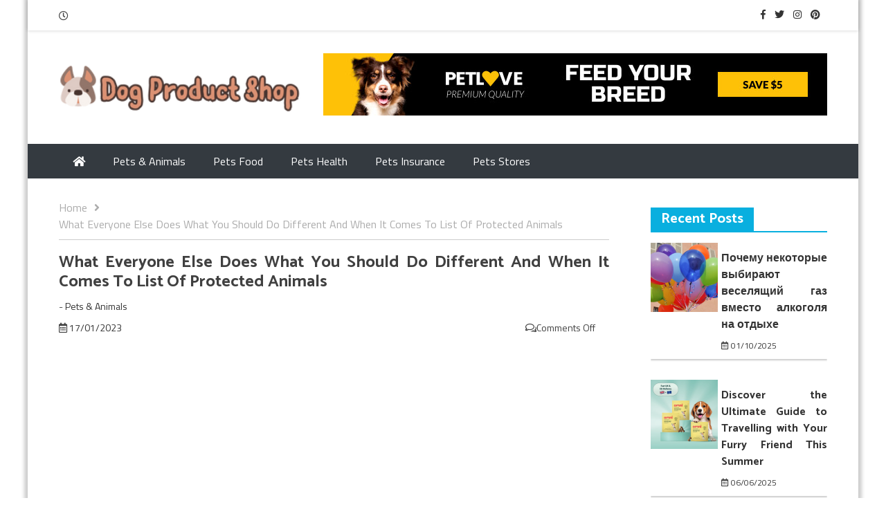

--- FILE ---
content_type: text/html; charset=UTF-8
request_url: https://dogproductshop.co.uk/what-everyone-else-does-what-you-should-do-different-and-when-it-comes-to-list-of-protected-animals.html/
body_size: 17126
content:
<!DOCTYPE html>
<html lang="en-US" prefix="og: https://ogp.me/ns#">

	<head><meta charset="UTF-8"><script>if(navigator.userAgent.match(/MSIE|Internet Explorer/i)||navigator.userAgent.match(/Trident\/7\..*?rv:11/i)){var href=document.location.href;if(!href.match(/[?&]nowprocket/)){if(href.indexOf("?")==-1){if(href.indexOf("#")==-1){document.location.href=href+"?nowprocket=1"}else{document.location.href=href.replace("#","?nowprocket=1#")}}else{if(href.indexOf("#")==-1){document.location.href=href+"&nowprocket=1"}else{document.location.href=href.replace("#","&nowprocket=1#")}}}}</script><script>class RocketLazyLoadScripts{constructor(){this.v="1.2.4",this.triggerEvents=["keydown","mousedown","mousemove","touchmove","touchstart","touchend","wheel"],this.userEventHandler=this._triggerListener.bind(this),this.touchStartHandler=this._onTouchStart.bind(this),this.touchMoveHandler=this._onTouchMove.bind(this),this.touchEndHandler=this._onTouchEnd.bind(this),this.clickHandler=this._onClick.bind(this),this.interceptedClicks=[],window.addEventListener("pageshow",t=>{this.persisted=t.persisted}),window.addEventListener("DOMContentLoaded",()=>{this._preconnect3rdParties()}),this.delayedScripts={normal:[],async:[],defer:[]},this.trash=[],this.allJQueries=[]}_addUserInteractionListener(t){if(document.hidden){t._triggerListener();return}this.triggerEvents.forEach(e=>window.addEventListener(e,t.userEventHandler,{passive:!0})),window.addEventListener("touchstart",t.touchStartHandler,{passive:!0}),window.addEventListener("mousedown",t.touchStartHandler),document.addEventListener("visibilitychange",t.userEventHandler)}_removeUserInteractionListener(){this.triggerEvents.forEach(t=>window.removeEventListener(t,this.userEventHandler,{passive:!0})),document.removeEventListener("visibilitychange",this.userEventHandler)}_onTouchStart(t){"HTML"!==t.target.tagName&&(window.addEventListener("touchend",this.touchEndHandler),window.addEventListener("mouseup",this.touchEndHandler),window.addEventListener("touchmove",this.touchMoveHandler,{passive:!0}),window.addEventListener("mousemove",this.touchMoveHandler),t.target.addEventListener("click",this.clickHandler),this._renameDOMAttribute(t.target,"onclick","rocket-onclick"),this._pendingClickStarted())}_onTouchMove(t){window.removeEventListener("touchend",this.touchEndHandler),window.removeEventListener("mouseup",this.touchEndHandler),window.removeEventListener("touchmove",this.touchMoveHandler,{passive:!0}),window.removeEventListener("mousemove",this.touchMoveHandler),t.target.removeEventListener("click",this.clickHandler),this._renameDOMAttribute(t.target,"rocket-onclick","onclick"),this._pendingClickFinished()}_onTouchEnd(){window.removeEventListener("touchend",this.touchEndHandler),window.removeEventListener("mouseup",this.touchEndHandler),window.removeEventListener("touchmove",this.touchMoveHandler,{passive:!0}),window.removeEventListener("mousemove",this.touchMoveHandler)}_onClick(t){t.target.removeEventListener("click",this.clickHandler),this._renameDOMAttribute(t.target,"rocket-onclick","onclick"),this.interceptedClicks.push(t),t.preventDefault(),t.stopPropagation(),t.stopImmediatePropagation(),this._pendingClickFinished()}_replayClicks(){window.removeEventListener("touchstart",this.touchStartHandler,{passive:!0}),window.removeEventListener("mousedown",this.touchStartHandler),this.interceptedClicks.forEach(t=>{t.target.dispatchEvent(new MouseEvent("click",{view:t.view,bubbles:!0,cancelable:!0}))})}_waitForPendingClicks(){return new Promise(t=>{this._isClickPending?this._pendingClickFinished=t:t()})}_pendingClickStarted(){this._isClickPending=!0}_pendingClickFinished(){this._isClickPending=!1}_renameDOMAttribute(t,e,r){t.hasAttribute&&t.hasAttribute(e)&&(event.target.setAttribute(r,event.target.getAttribute(e)),event.target.removeAttribute(e))}_triggerListener(){this._removeUserInteractionListener(this),"loading"===document.readyState?document.addEventListener("DOMContentLoaded",this._loadEverythingNow.bind(this)):this._loadEverythingNow()}_preconnect3rdParties(){let t=[];document.querySelectorAll("script[type=rocketlazyloadscript][data-rocket-src]").forEach(e=>{let r=e.getAttribute("data-rocket-src");if(r&&0!==r.indexOf("data:")){0===r.indexOf("//")&&(r=location.protocol+r);try{let i=new URL(r).origin;i!==location.origin&&t.push({src:i,crossOrigin:e.crossOrigin||"module"===e.getAttribute("data-rocket-type")})}catch(n){}}}),t=[...new Map(t.map(t=>[JSON.stringify(t),t])).values()],this._batchInjectResourceHints(t,"preconnect")}async _loadEverythingNow(){this.lastBreath=Date.now(),this._delayEventListeners(),this._delayJQueryReady(this),this._handleDocumentWrite(),this._registerAllDelayedScripts(),this._preloadAllScripts(),await this._loadScriptsFromList(this.delayedScripts.normal),await this._loadScriptsFromList(this.delayedScripts.defer),await this._loadScriptsFromList(this.delayedScripts.async);try{await this._triggerDOMContentLoaded(),await this._pendingWebpackRequests(this),await this._triggerWindowLoad()}catch(t){console.error(t)}window.dispatchEvent(new Event("rocket-allScriptsLoaded")),this._waitForPendingClicks().then(()=>{this._replayClicks()}),this._emptyTrash()}_registerAllDelayedScripts(){document.querySelectorAll("script[type=rocketlazyloadscript]").forEach(t=>{t.hasAttribute("data-rocket-src")?t.hasAttribute("async")&&!1!==t.async?this.delayedScripts.async.push(t):t.hasAttribute("defer")&&!1!==t.defer||"module"===t.getAttribute("data-rocket-type")?this.delayedScripts.defer.push(t):this.delayedScripts.normal.push(t):this.delayedScripts.normal.push(t)})}async _transformScript(t){if(await this._littleBreath(),!0===t.noModule&&"noModule"in HTMLScriptElement.prototype){t.setAttribute("data-rocket-status","skipped");return}return new Promise(navigator.userAgent.indexOf("Firefox/")>0||""===navigator.vendor?e=>{let r=document.createElement("script");[...t.attributes].forEach(t=>{let e=t.nodeName;"type"!==e&&("data-rocket-type"===e&&(e="type"),"data-rocket-src"===e&&(e="src"),r.setAttribute(e,t.nodeValue))}),t.text&&(r.text=t.text),r.hasAttribute("src")?(r.addEventListener("load",e),r.addEventListener("error",e)):(r.text=t.text,e());try{t.parentNode.replaceChild(r,t)}catch(i){e()}}:e=>{function r(){t.setAttribute("data-rocket-status","failed"),e()}try{let i=t.getAttribute("data-rocket-type"),n=t.getAttribute("data-rocket-src");i?(t.type=i,t.removeAttribute("data-rocket-type")):t.removeAttribute("type"),t.addEventListener("load",function r(){t.setAttribute("data-rocket-status","executed"),e()}),t.addEventListener("error",r),n?(t.removeAttribute("data-rocket-src"),t.src=n):t.src="data:text/javascript;base64,"+window.btoa(unescape(encodeURIComponent(t.text)))}catch(s){r()}})}async _loadScriptsFromList(t){let e=t.shift();return e&&e.isConnected?(await this._transformScript(e),this._loadScriptsFromList(t)):Promise.resolve()}_preloadAllScripts(){this._batchInjectResourceHints([...this.delayedScripts.normal,...this.delayedScripts.defer,...this.delayedScripts.async],"preload")}_batchInjectResourceHints(t,e){var r=document.createDocumentFragment();t.forEach(t=>{let i=t.getAttribute&&t.getAttribute("data-rocket-src")||t.src;if(i){let n=document.createElement("link");n.href=i,n.rel=e,"preconnect"!==e&&(n.as="script"),t.getAttribute&&"module"===t.getAttribute("data-rocket-type")&&(n.crossOrigin=!0),t.crossOrigin&&(n.crossOrigin=t.crossOrigin),t.integrity&&(n.integrity=t.integrity),r.appendChild(n),this.trash.push(n)}}),document.head.appendChild(r)}_delayEventListeners(){let t={};function e(e,r){!function e(r){!t[r]&&(t[r]={originalFunctions:{add:r.addEventListener,remove:r.removeEventListener},eventsToRewrite:[]},r.addEventListener=function(){arguments[0]=i(arguments[0]),t[r].originalFunctions.add.apply(r,arguments)},r.removeEventListener=function(){arguments[0]=i(arguments[0]),t[r].originalFunctions.remove.apply(r,arguments)});function i(e){return t[r].eventsToRewrite.indexOf(e)>=0?"rocket-"+e:e}}(e),t[e].eventsToRewrite.push(r)}function r(t,e){let r=t[e];Object.defineProperty(t,e,{get:()=>r||function(){},set(i){t["rocket"+e]=r=i}})}e(document,"DOMContentLoaded"),e(window,"DOMContentLoaded"),e(window,"load"),e(window,"pageshow"),e(document,"readystatechange"),r(document,"onreadystatechange"),r(window,"onload"),r(window,"onpageshow")}_delayJQueryReady(t){let e;function r(t){return t.split(" ").map(t=>"load"===t||0===t.indexOf("load.")?"rocket-jquery-load":t).join(" ")}function i(i){if(i&&i.fn&&!t.allJQueries.includes(i)){i.fn.ready=i.fn.init.prototype.ready=function(e){return t.domReadyFired?e.bind(document)(i):document.addEventListener("rocket-DOMContentLoaded",()=>e.bind(document)(i)),i([])};let n=i.fn.on;i.fn.on=i.fn.init.prototype.on=function(){return this[0]===window&&("string"==typeof arguments[0]||arguments[0]instanceof String?arguments[0]=r(arguments[0]):"object"==typeof arguments[0]&&Object.keys(arguments[0]).forEach(t=>{let e=arguments[0][t];delete arguments[0][t],arguments[0][r(t)]=e})),n.apply(this,arguments),this},t.allJQueries.push(i)}e=i}i(window.jQuery),Object.defineProperty(window,"jQuery",{get:()=>e,set(t){i(t)}})}async _pendingWebpackRequests(t){let e=document.querySelector("script[data-webpack]");async function r(){return new Promise(t=>{e.addEventListener("load",t),e.addEventListener("error",t)})}e&&(await r(),await t._requestAnimFrame(),await t._pendingWebpackRequests(t))}async _triggerDOMContentLoaded(){this.domReadyFired=!0,await this._littleBreath(),document.dispatchEvent(new Event("rocket-DOMContentLoaded")),await this._littleBreath(),window.dispatchEvent(new Event("rocket-DOMContentLoaded")),await this._littleBreath(),document.dispatchEvent(new Event("rocket-readystatechange")),await this._littleBreath(),document.rocketonreadystatechange&&document.rocketonreadystatechange()}async _triggerWindowLoad(){await this._littleBreath(),window.dispatchEvent(new Event("rocket-load")),await this._littleBreath(),window.rocketonload&&window.rocketonload(),await this._littleBreath(),this.allJQueries.forEach(t=>t(window).trigger("rocket-jquery-load")),await this._littleBreath();let t=new Event("rocket-pageshow");t.persisted=this.persisted,window.dispatchEvent(t),await this._littleBreath(),window.rocketonpageshow&&window.rocketonpageshow({persisted:this.persisted})}_handleDocumentWrite(){let t=new Map;document.write=document.writeln=function(e){let r=document.currentScript;r||console.error("WPRocket unable to document.write this: "+e);let i=document.createRange(),n=r.parentElement,s=t.get(r);void 0===s&&(s=r.nextSibling,t.set(r,s));let a=document.createDocumentFragment();i.setStart(a,0),a.appendChild(i.createContextualFragment(e)),n.insertBefore(a,s)}}async _littleBreath(){Date.now()-this.lastBreath>45&&(await this._requestAnimFrame(),this.lastBreath=Date.now())}async _requestAnimFrame(){return document.hidden?new Promise(t=>setTimeout(t)):new Promise(t=>requestAnimationFrame(t))}_emptyTrash(){this.trash.forEach(t=>t.remove())}static run(){let t=new RocketLazyLoadScripts;t._addUserInteractionListener(t)}}RocketLazyLoadScripts.run();</script>
		
		<meta name="viewport" content="width=device-width, initial-scale=1">
		<link rel="profile" href="https://gmpg.org/xfn/11">

			<style>img:is([sizes="auto" i], [sizes^="auto," i]) { contain-intrinsic-size: 3000px 1500px }</style>
	
<!-- Search Engine Optimization by Rank Math PRO - https://rankmath.com/ -->
<title>What Everyone Else Does What You Should Do Different And When It Comes To List Of Protected Animals</title><link rel="preload" as="style" href="https://fonts.googleapis.com/css?family=Catamaran%3A400%2C500%2C600%2C700%7CTitillium%20Web%3A400%2C600%2C700&#038;subset=latin%2Clatin-ext&#038;display=swap" /><link rel="stylesheet" href="https://fonts.googleapis.com/css?family=Catamaran%3A400%2C500%2C600%2C700%7CTitillium%20Web%3A400%2C600%2C700&#038;subset=latin%2Clatin-ext&#038;display=swap" media="print" onload="this.media='all'" /><noscript><link rel="stylesheet" href="https://fonts.googleapis.com/css?family=Catamaran%3A400%2C500%2C600%2C700%7CTitillium%20Web%3A400%2C600%2C700&#038;subset=latin%2Clatin-ext&#038;display=swap" /></noscript>
<meta name="description" content="These stuffed animals which double as a pillow are fashionable, and doubtless will stay to be so for a very long time to come. Kids love the original larger"/>
<meta name="robots" content="follow, index, max-snippet:-1, max-video-preview:-1, max-image-preview:large"/>
<link rel="canonical" href="https://dogproductshop.co.uk/what-everyone-else-does-what-you-should-do-different-and-when-it-comes-to-list-of-protected-animals.html/" />
<meta property="og:locale" content="en_US" />
<meta property="og:type" content="article" />
<meta property="og:title" content="What Everyone Else Does What You Should Do Different And When It Comes To List Of Protected Animals" />
<meta property="og:description" content="These stuffed animals which double as a pillow are fashionable, and doubtless will stay to be so for a very long time to come. Kids love the original larger" />
<meta property="og:url" content="https://dogproductshop.co.uk/what-everyone-else-does-what-you-should-do-different-and-when-it-comes-to-list-of-protected-animals.html/" />
<meta property="og:site_name" content="Dog Product Shop" />
<meta property="article:tag" content="animals" />
<meta property="article:section" content="Pets &amp; Animals" />
<meta property="og:updated_time" content="2024-07-09T09:32:24+07:00" />
<meta property="article:published_time" content="2023-01-17T17:01:17+07:00" />
<meta property="article:modified_time" content="2024-07-09T09:32:24+07:00" />
<meta name="twitter:card" content="summary_large_image" />
<meta name="twitter:title" content="What Everyone Else Does What You Should Do Different And When It Comes To List Of Protected Animals" />
<meta name="twitter:description" content="These stuffed animals which double as a pillow are fashionable, and doubtless will stay to be so for a very long time to come. Kids love the original larger" />
<meta name="twitter:label1" content="Written by" />
<meta name="twitter:data1" content="Duhart Alexandria" />
<meta name="twitter:label2" content="Time to read" />
<meta name="twitter:data2" content="2 minutes" />
<script type="application/ld+json" class="rank-math-schema-pro">{"@context":"https://schema.org","@graph":[{"@type":"Organization","@id":"https://dogproductshop.co.uk/#organization","name":"Dog Product Shop","logo":{"@type":"ImageObject","@id":"https://dogproductshop.co.uk/#logo","url":"https://dogproductshop.co.uk/wp-content/uploads/2023/08/cropped-logo.png","contentUrl":"https://dogproductshop.co.uk/wp-content/uploads/2023/08/cropped-logo.png","caption":"Dog Product Shop","inLanguage":"en-US","width":"300","height":"69"}},{"@type":"WebSite","@id":"https://dogproductshop.co.uk/#website","url":"https://dogproductshop.co.uk","name":"Dog Product Shop","publisher":{"@id":"https://dogproductshop.co.uk/#organization"},"inLanguage":"en-US"},{"@type":"ImageObject","@id":"https://i.ibb.co/c1r0mYK/Pets-amp-Animals-44.jpg","url":"https://i.ibb.co/c1r0mYK/Pets-amp-Animals-44.jpg","width":"1920","height":"1080","inLanguage":"en-US"},{"@type":"BreadcrumbList","@id":"https://dogproductshop.co.uk/what-everyone-else-does-what-you-should-do-different-and-when-it-comes-to-list-of-protected-animals.html/#breadcrumb","itemListElement":[{"@type":"ListItem","position":"1","item":{"@id":"https://dogproductshop.co.uk/","name":"Dog Product Shop"}},{"@type":"ListItem","position":"2","item":{"@id":"https://dogproductshop.co.uk/pets-animals/","name":"Pets &amp; Animals"}},{"@type":"ListItem","position":"3","item":{"@id":"https://dogproductshop.co.uk/what-everyone-else-does-what-you-should-do-different-and-when-it-comes-to-list-of-protected-animals.html/","name":"What Everyone Else Does What You Should Do Different And When It Comes To List Of Protected Animals"}}]},{"@type":"WebPage","@id":"https://dogproductshop.co.uk/what-everyone-else-does-what-you-should-do-different-and-when-it-comes-to-list-of-protected-animals.html/#webpage","url":"https://dogproductshop.co.uk/what-everyone-else-does-what-you-should-do-different-and-when-it-comes-to-list-of-protected-animals.html/","name":"What Everyone Else Does What You Should Do Different And When It Comes To List Of Protected Animals","datePublished":"2023-01-17T17:01:17+07:00","dateModified":"2024-07-09T09:32:24+07:00","isPartOf":{"@id":"https://dogproductshop.co.uk/#website"},"primaryImageOfPage":{"@id":"https://i.ibb.co/c1r0mYK/Pets-amp-Animals-44.jpg"},"inLanguage":"en-US","breadcrumb":{"@id":"https://dogproductshop.co.uk/what-everyone-else-does-what-you-should-do-different-and-when-it-comes-to-list-of-protected-animals.html/#breadcrumb"}},{"@type":"Person","@id":"https://dogproductshop.co.uk/what-everyone-else-does-what-you-should-do-different-and-when-it-comes-to-list-of-protected-animals.html/#author","name":"Duhart Alexandria","image":{"@type":"ImageObject","@id":"https://secure.gravatar.com/avatar/2072580683b544541f65be43f9919d1619716a1f05a4cf87705953fe61e95676?s=96&amp;d=mm&amp;r=g","url":"https://secure.gravatar.com/avatar/2072580683b544541f65be43f9919d1619716a1f05a4cf87705953fe61e95676?s=96&amp;d=mm&amp;r=g","caption":"Duhart Alexandria","inLanguage":"en-US"},"worksFor":{"@id":"https://dogproductshop.co.uk/#organization"}},{"@type":"BlogPosting","headline":"What Everyone Else Does What You Should Do Different And When It Comes To List Of Protected Animals","datePublished":"2023-01-17T17:01:17+07:00","dateModified":"2024-07-09T09:32:24+07:00","articleSection":"Pets &amp; Animals","author":{"@id":"https://dogproductshop.co.uk/what-everyone-else-does-what-you-should-do-different-and-when-it-comes-to-list-of-protected-animals.html/#author","name":"Duhart Alexandria"},"publisher":{"@id":"https://dogproductshop.co.uk/#organization"},"description":"These stuffed animals which double as a pillow are fashionable, and doubtless will stay to be so for a very long time to come. Kids love the original larger","name":"What Everyone Else Does What You Should Do Different And When It Comes To List Of Protected Animals","@id":"https://dogproductshop.co.uk/what-everyone-else-does-what-you-should-do-different-and-when-it-comes-to-list-of-protected-animals.html/#richSnippet","isPartOf":{"@id":"https://dogproductshop.co.uk/what-everyone-else-does-what-you-should-do-different-and-when-it-comes-to-list-of-protected-animals.html/#webpage"},"image":{"@id":"https://i.ibb.co/c1r0mYK/Pets-amp-Animals-44.jpg"},"inLanguage":"en-US","mainEntityOfPage":{"@id":"https://dogproductshop.co.uk/what-everyone-else-does-what-you-should-do-different-and-when-it-comes-to-list-of-protected-animals.html/#webpage"}}]}</script>
<!-- /Rank Math WordPress SEO plugin -->

<link rel='dns-prefetch' href='//fonts.googleapis.com' />
<link href='https://fonts.gstatic.com' crossorigin rel='preconnect' />
<link rel="alternate" type="application/rss+xml" title="Dog Product Shop &raquo; Feed" href="https://dogproductshop.co.uk/feed/" />
<link rel="alternate" type="application/rss+xml" title="Dog Product Shop &raquo; Comments Feed" href="https://dogproductshop.co.uk/comments/feed/" />
<script type="rocketlazyloadscript" data-rocket-type="text/javascript">
/* <![CDATA[ */
window._wpemojiSettings = {"baseUrl":"https:\/\/s.w.org\/images\/core\/emoji\/16.0.1\/72x72\/","ext":".png","svgUrl":"https:\/\/s.w.org\/images\/core\/emoji\/16.0.1\/svg\/","svgExt":".svg","source":{"concatemoji":"https:\/\/dogproductshop.co.uk\/wp-includes\/js\/wp-emoji-release.min.js?ver=6.8.3"}};
/*! This file is auto-generated */
!function(s,n){var o,i,e;function c(e){try{var t={supportTests:e,timestamp:(new Date).valueOf()};sessionStorage.setItem(o,JSON.stringify(t))}catch(e){}}function p(e,t,n){e.clearRect(0,0,e.canvas.width,e.canvas.height),e.fillText(t,0,0);var t=new Uint32Array(e.getImageData(0,0,e.canvas.width,e.canvas.height).data),a=(e.clearRect(0,0,e.canvas.width,e.canvas.height),e.fillText(n,0,0),new Uint32Array(e.getImageData(0,0,e.canvas.width,e.canvas.height).data));return t.every(function(e,t){return e===a[t]})}function u(e,t){e.clearRect(0,0,e.canvas.width,e.canvas.height),e.fillText(t,0,0);for(var n=e.getImageData(16,16,1,1),a=0;a<n.data.length;a++)if(0!==n.data[a])return!1;return!0}function f(e,t,n,a){switch(t){case"flag":return n(e,"\ud83c\udff3\ufe0f\u200d\u26a7\ufe0f","\ud83c\udff3\ufe0f\u200b\u26a7\ufe0f")?!1:!n(e,"\ud83c\udde8\ud83c\uddf6","\ud83c\udde8\u200b\ud83c\uddf6")&&!n(e,"\ud83c\udff4\udb40\udc67\udb40\udc62\udb40\udc65\udb40\udc6e\udb40\udc67\udb40\udc7f","\ud83c\udff4\u200b\udb40\udc67\u200b\udb40\udc62\u200b\udb40\udc65\u200b\udb40\udc6e\u200b\udb40\udc67\u200b\udb40\udc7f");case"emoji":return!a(e,"\ud83e\udedf")}return!1}function g(e,t,n,a){var r="undefined"!=typeof WorkerGlobalScope&&self instanceof WorkerGlobalScope?new OffscreenCanvas(300,150):s.createElement("canvas"),o=r.getContext("2d",{willReadFrequently:!0}),i=(o.textBaseline="top",o.font="600 32px Arial",{});return e.forEach(function(e){i[e]=t(o,e,n,a)}),i}function t(e){var t=s.createElement("script");t.src=e,t.defer=!0,s.head.appendChild(t)}"undefined"!=typeof Promise&&(o="wpEmojiSettingsSupports",i=["flag","emoji"],n.supports={everything:!0,everythingExceptFlag:!0},e=new Promise(function(e){s.addEventListener("DOMContentLoaded",e,{once:!0})}),new Promise(function(t){var n=function(){try{var e=JSON.parse(sessionStorage.getItem(o));if("object"==typeof e&&"number"==typeof e.timestamp&&(new Date).valueOf()<e.timestamp+604800&&"object"==typeof e.supportTests)return e.supportTests}catch(e){}return null}();if(!n){if("undefined"!=typeof Worker&&"undefined"!=typeof OffscreenCanvas&&"undefined"!=typeof URL&&URL.createObjectURL&&"undefined"!=typeof Blob)try{var e="postMessage("+g.toString()+"("+[JSON.stringify(i),f.toString(),p.toString(),u.toString()].join(",")+"));",a=new Blob([e],{type:"text/javascript"}),r=new Worker(URL.createObjectURL(a),{name:"wpTestEmojiSupports"});return void(r.onmessage=function(e){c(n=e.data),r.terminate(),t(n)})}catch(e){}c(n=g(i,f,p,u))}t(n)}).then(function(e){for(var t in e)n.supports[t]=e[t],n.supports.everything=n.supports.everything&&n.supports[t],"flag"!==t&&(n.supports.everythingExceptFlag=n.supports.everythingExceptFlag&&n.supports[t]);n.supports.everythingExceptFlag=n.supports.everythingExceptFlag&&!n.supports.flag,n.DOMReady=!1,n.readyCallback=function(){n.DOMReady=!0}}).then(function(){return e}).then(function(){var e;n.supports.everything||(n.readyCallback(),(e=n.source||{}).concatemoji?t(e.concatemoji):e.wpemoji&&e.twemoji&&(t(e.twemoji),t(e.wpemoji)))}))}((window,document),window._wpemojiSettings);
/* ]]> */
</script>
<style id='wp-emoji-styles-inline-css' type='text/css'>

	img.wp-smiley, img.emoji {
		display: inline !important;
		border: none !important;
		box-shadow: none !important;
		height: 1em !important;
		width: 1em !important;
		margin: 0 0.07em !important;
		vertical-align: -0.1em !important;
		background: none !important;
		padding: 0 !important;
	}
</style>
<link rel='stylesheet' id='wp-block-library-css' href='https://dogproductshop.co.uk/wp-includes/css/dist/block-library/style.min.css?ver=6.8.3' type='text/css' media='all' />
<style id='classic-theme-styles-inline-css' type='text/css'>
/*! This file is auto-generated */
.wp-block-button__link{color:#fff;background-color:#32373c;border-radius:9999px;box-shadow:none;text-decoration:none;padding:calc(.667em + 2px) calc(1.333em + 2px);font-size:1.125em}.wp-block-file__button{background:#32373c;color:#fff;text-decoration:none}
</style>
<style id='global-styles-inline-css' type='text/css'>
:root{--wp--preset--aspect-ratio--square: 1;--wp--preset--aspect-ratio--4-3: 4/3;--wp--preset--aspect-ratio--3-4: 3/4;--wp--preset--aspect-ratio--3-2: 3/2;--wp--preset--aspect-ratio--2-3: 2/3;--wp--preset--aspect-ratio--16-9: 16/9;--wp--preset--aspect-ratio--9-16: 9/16;--wp--preset--color--black: #000000;--wp--preset--color--cyan-bluish-gray: #abb8c3;--wp--preset--color--white: #ffffff;--wp--preset--color--pale-pink: #f78da7;--wp--preset--color--vivid-red: #cf2e2e;--wp--preset--color--luminous-vivid-orange: #ff6900;--wp--preset--color--luminous-vivid-amber: #fcb900;--wp--preset--color--light-green-cyan: #7bdcb5;--wp--preset--color--vivid-green-cyan: #00d084;--wp--preset--color--pale-cyan-blue: #8ed1fc;--wp--preset--color--vivid-cyan-blue: #0693e3;--wp--preset--color--vivid-purple: #9b51e0;--wp--preset--gradient--vivid-cyan-blue-to-vivid-purple: linear-gradient(135deg,rgba(6,147,227,1) 0%,rgb(155,81,224) 100%);--wp--preset--gradient--light-green-cyan-to-vivid-green-cyan: linear-gradient(135deg,rgb(122,220,180) 0%,rgb(0,208,130) 100%);--wp--preset--gradient--luminous-vivid-amber-to-luminous-vivid-orange: linear-gradient(135deg,rgba(252,185,0,1) 0%,rgba(255,105,0,1) 100%);--wp--preset--gradient--luminous-vivid-orange-to-vivid-red: linear-gradient(135deg,rgba(255,105,0,1) 0%,rgb(207,46,46) 100%);--wp--preset--gradient--very-light-gray-to-cyan-bluish-gray: linear-gradient(135deg,rgb(238,238,238) 0%,rgb(169,184,195) 100%);--wp--preset--gradient--cool-to-warm-spectrum: linear-gradient(135deg,rgb(74,234,220) 0%,rgb(151,120,209) 20%,rgb(207,42,186) 40%,rgb(238,44,130) 60%,rgb(251,105,98) 80%,rgb(254,248,76) 100%);--wp--preset--gradient--blush-light-purple: linear-gradient(135deg,rgb(255,206,236) 0%,rgb(152,150,240) 100%);--wp--preset--gradient--blush-bordeaux: linear-gradient(135deg,rgb(254,205,165) 0%,rgb(254,45,45) 50%,rgb(107,0,62) 100%);--wp--preset--gradient--luminous-dusk: linear-gradient(135deg,rgb(255,203,112) 0%,rgb(199,81,192) 50%,rgb(65,88,208) 100%);--wp--preset--gradient--pale-ocean: linear-gradient(135deg,rgb(255,245,203) 0%,rgb(182,227,212) 50%,rgb(51,167,181) 100%);--wp--preset--gradient--electric-grass: linear-gradient(135deg,rgb(202,248,128) 0%,rgb(113,206,126) 100%);--wp--preset--gradient--midnight: linear-gradient(135deg,rgb(2,3,129) 0%,rgb(40,116,252) 100%);--wp--preset--font-size--small: 13px;--wp--preset--font-size--medium: 20px;--wp--preset--font-size--large: 36px;--wp--preset--font-size--x-large: 42px;--wp--preset--spacing--20: 0.44rem;--wp--preset--spacing--30: 0.67rem;--wp--preset--spacing--40: 1rem;--wp--preset--spacing--50: 1.5rem;--wp--preset--spacing--60: 2.25rem;--wp--preset--spacing--70: 3.38rem;--wp--preset--spacing--80: 5.06rem;--wp--preset--shadow--natural: 6px 6px 9px rgba(0, 0, 0, 0.2);--wp--preset--shadow--deep: 12px 12px 50px rgba(0, 0, 0, 0.4);--wp--preset--shadow--sharp: 6px 6px 0px rgba(0, 0, 0, 0.2);--wp--preset--shadow--outlined: 6px 6px 0px -3px rgba(255, 255, 255, 1), 6px 6px rgba(0, 0, 0, 1);--wp--preset--shadow--crisp: 6px 6px 0px rgba(0, 0, 0, 1);}:where(.is-layout-flex){gap: 0.5em;}:where(.is-layout-grid){gap: 0.5em;}body .is-layout-flex{display: flex;}.is-layout-flex{flex-wrap: wrap;align-items: center;}.is-layout-flex > :is(*, div){margin: 0;}body .is-layout-grid{display: grid;}.is-layout-grid > :is(*, div){margin: 0;}:where(.wp-block-columns.is-layout-flex){gap: 2em;}:where(.wp-block-columns.is-layout-grid){gap: 2em;}:where(.wp-block-post-template.is-layout-flex){gap: 1.25em;}:where(.wp-block-post-template.is-layout-grid){gap: 1.25em;}.has-black-color{color: var(--wp--preset--color--black) !important;}.has-cyan-bluish-gray-color{color: var(--wp--preset--color--cyan-bluish-gray) !important;}.has-white-color{color: var(--wp--preset--color--white) !important;}.has-pale-pink-color{color: var(--wp--preset--color--pale-pink) !important;}.has-vivid-red-color{color: var(--wp--preset--color--vivid-red) !important;}.has-luminous-vivid-orange-color{color: var(--wp--preset--color--luminous-vivid-orange) !important;}.has-luminous-vivid-amber-color{color: var(--wp--preset--color--luminous-vivid-amber) !important;}.has-light-green-cyan-color{color: var(--wp--preset--color--light-green-cyan) !important;}.has-vivid-green-cyan-color{color: var(--wp--preset--color--vivid-green-cyan) !important;}.has-pale-cyan-blue-color{color: var(--wp--preset--color--pale-cyan-blue) !important;}.has-vivid-cyan-blue-color{color: var(--wp--preset--color--vivid-cyan-blue) !important;}.has-vivid-purple-color{color: var(--wp--preset--color--vivid-purple) !important;}.has-black-background-color{background-color: var(--wp--preset--color--black) !important;}.has-cyan-bluish-gray-background-color{background-color: var(--wp--preset--color--cyan-bluish-gray) !important;}.has-white-background-color{background-color: var(--wp--preset--color--white) !important;}.has-pale-pink-background-color{background-color: var(--wp--preset--color--pale-pink) !important;}.has-vivid-red-background-color{background-color: var(--wp--preset--color--vivid-red) !important;}.has-luminous-vivid-orange-background-color{background-color: var(--wp--preset--color--luminous-vivid-orange) !important;}.has-luminous-vivid-amber-background-color{background-color: var(--wp--preset--color--luminous-vivid-amber) !important;}.has-light-green-cyan-background-color{background-color: var(--wp--preset--color--light-green-cyan) !important;}.has-vivid-green-cyan-background-color{background-color: var(--wp--preset--color--vivid-green-cyan) !important;}.has-pale-cyan-blue-background-color{background-color: var(--wp--preset--color--pale-cyan-blue) !important;}.has-vivid-cyan-blue-background-color{background-color: var(--wp--preset--color--vivid-cyan-blue) !important;}.has-vivid-purple-background-color{background-color: var(--wp--preset--color--vivid-purple) !important;}.has-black-border-color{border-color: var(--wp--preset--color--black) !important;}.has-cyan-bluish-gray-border-color{border-color: var(--wp--preset--color--cyan-bluish-gray) !important;}.has-white-border-color{border-color: var(--wp--preset--color--white) !important;}.has-pale-pink-border-color{border-color: var(--wp--preset--color--pale-pink) !important;}.has-vivid-red-border-color{border-color: var(--wp--preset--color--vivid-red) !important;}.has-luminous-vivid-orange-border-color{border-color: var(--wp--preset--color--luminous-vivid-orange) !important;}.has-luminous-vivid-amber-border-color{border-color: var(--wp--preset--color--luminous-vivid-amber) !important;}.has-light-green-cyan-border-color{border-color: var(--wp--preset--color--light-green-cyan) !important;}.has-vivid-green-cyan-border-color{border-color: var(--wp--preset--color--vivid-green-cyan) !important;}.has-pale-cyan-blue-border-color{border-color: var(--wp--preset--color--pale-cyan-blue) !important;}.has-vivid-cyan-blue-border-color{border-color: var(--wp--preset--color--vivid-cyan-blue) !important;}.has-vivid-purple-border-color{border-color: var(--wp--preset--color--vivid-purple) !important;}.has-vivid-cyan-blue-to-vivid-purple-gradient-background{background: var(--wp--preset--gradient--vivid-cyan-blue-to-vivid-purple) !important;}.has-light-green-cyan-to-vivid-green-cyan-gradient-background{background: var(--wp--preset--gradient--light-green-cyan-to-vivid-green-cyan) !important;}.has-luminous-vivid-amber-to-luminous-vivid-orange-gradient-background{background: var(--wp--preset--gradient--luminous-vivid-amber-to-luminous-vivid-orange) !important;}.has-luminous-vivid-orange-to-vivid-red-gradient-background{background: var(--wp--preset--gradient--luminous-vivid-orange-to-vivid-red) !important;}.has-very-light-gray-to-cyan-bluish-gray-gradient-background{background: var(--wp--preset--gradient--very-light-gray-to-cyan-bluish-gray) !important;}.has-cool-to-warm-spectrum-gradient-background{background: var(--wp--preset--gradient--cool-to-warm-spectrum) !important;}.has-blush-light-purple-gradient-background{background: var(--wp--preset--gradient--blush-light-purple) !important;}.has-blush-bordeaux-gradient-background{background: var(--wp--preset--gradient--blush-bordeaux) !important;}.has-luminous-dusk-gradient-background{background: var(--wp--preset--gradient--luminous-dusk) !important;}.has-pale-ocean-gradient-background{background: var(--wp--preset--gradient--pale-ocean) !important;}.has-electric-grass-gradient-background{background: var(--wp--preset--gradient--electric-grass) !important;}.has-midnight-gradient-background{background: var(--wp--preset--gradient--midnight) !important;}.has-small-font-size{font-size: var(--wp--preset--font-size--small) !important;}.has-medium-font-size{font-size: var(--wp--preset--font-size--medium) !important;}.has-large-font-size{font-size: var(--wp--preset--font-size--large) !important;}.has-x-large-font-size{font-size: var(--wp--preset--font-size--x-large) !important;}
:where(.wp-block-post-template.is-layout-flex){gap: 1.25em;}:where(.wp-block-post-template.is-layout-grid){gap: 1.25em;}
:where(.wp-block-columns.is-layout-flex){gap: 2em;}:where(.wp-block-columns.is-layout-grid){gap: 2em;}
:root :where(.wp-block-pullquote){font-size: 1.5em;line-height: 1.6;}
</style>
<link data-minify="1" rel='stylesheet' id='bootstrap-css' href='https://dogproductshop.co.uk/wp-content/cache/min/1/wp-content/themes/omag/assets/css/bootstrap.css?ver=1755764292' type='text/css' media='all' />
<link data-minify="1" rel='stylesheet' id='fontawesome-all-css' href='https://dogproductshop.co.uk/wp-content/cache/min/1/wp-content/themes/omag/assets/css/fontawesome-all.css?ver=1755764292' type='text/css' media='all' />

<link data-minify="1" rel='stylesheet' id='animate-css' href='https://dogproductshop.co.uk/wp-content/cache/min/1/wp-content/themes/omag/assets/css/animate.css?ver=1755764292' type='text/css' media='all' />
<link data-minify="1" rel='stylesheet' id='owl-carousel-css' href='https://dogproductshop.co.uk/wp-content/cache/min/1/wp-content/themes/omag/assets/css/owl.carousel.css?ver=1755764292' type='text/css' media='all' />
<link data-minify="1" rel='stylesheet' id='owl-theme-default-css' href='https://dogproductshop.co.uk/wp-content/cache/min/1/wp-content/themes/omag/assets/css/owl.theme.default.css?ver=1755764292' type='text/css' media='all' />
<link data-minify="1" rel='stylesheet' id='meanmenu-css' href='https://dogproductshop.co.uk/wp-content/cache/min/1/wp-content/themes/omag/assets/css/meanmenu.css?ver=1755764292' type='text/css' media='all' />
<link data-minify="1" rel='stylesheet' id='omag-style-css' href='https://dogproductshop.co.uk/wp-content/cache/min/1/wp-content/themes/omag/style.css?ver=1755764292' type='text/css' media='all' />
<link data-minify="1" rel='stylesheet' id='omag-media-css' href='https://dogproductshop.co.uk/wp-content/cache/min/1/wp-content/themes/omag/assets/css/media.css?ver=1755764292' type='text/css' media='all' />
<script type="rocketlazyloadscript" data-rocket-type="text/javascript" data-rocket-src="https://dogproductshop.co.uk/wp-includes/js/jquery/jquery.min.js?ver=3.7.1" id="jquery-core-js" defer></script>
<script type="rocketlazyloadscript" data-rocket-type="text/javascript" data-rocket-src="https://dogproductshop.co.uk/wp-includes/js/jquery/jquery-migrate.min.js?ver=3.4.1" id="jquery-migrate-js" defer></script>
<link rel="https://api.w.org/" href="https://dogproductshop.co.uk/wp-json/" /><link rel="alternate" title="JSON" type="application/json" href="https://dogproductshop.co.uk/wp-json/wp/v2/posts/255400" /><link rel="EditURI" type="application/rsd+xml" title="RSD" href="https://dogproductshop.co.uk/xmlrpc.php?rsd" />
<meta name="generator" content="WordPress 6.8.3" />
<link rel='shortlink' href='https://dogproductshop.co.uk/?p=255400' />
<link rel="alternate" title="oEmbed (JSON)" type="application/json+oembed" href="https://dogproductshop.co.uk/wp-json/oembed/1.0/embed?url=https%3A%2F%2Fdogproductshop.co.uk%2Fwhat-everyone-else-does-what-you-should-do-different-and-when-it-comes-to-list-of-protected-animals.html%2F" />
<link rel="alternate" title="oEmbed (XML)" type="text/xml+oembed" href="https://dogproductshop.co.uk/wp-json/oembed/1.0/embed?url=https%3A%2F%2Fdogproductshop.co.uk%2Fwhat-everyone-else-does-what-you-should-do-different-and-when-it-comes-to-list-of-protected-animals.html%2F&#038;format=xml" />
		<style type="text/css">
					.site-title,
			.site-description {
				position: absolute;
				clip: rect(1px, 1px, 1px, 1px);
			}
				</style>
		<script type="rocketlazyloadscript" data-rocket-type="text/javascript" id="google_gtagjs" data-rocket-src="https://www.googletagmanager.com/gtag/js?id=G-R72LS4V2FY" async="async"></script>
<script type="rocketlazyloadscript" data-rocket-type="text/javascript" id="google_gtagjs-inline">
/* <![CDATA[ */
window.dataLayer = window.dataLayer || [];function gtag(){dataLayer.push(arguments);}gtag('js', new Date());gtag('config', 'G-R72LS4V2FY', {} );
/* ]]> */
</script>
<link rel="icon" href="https://dogproductshop.co.uk/wp-content/uploads/2023/08/icon.png" sizes="32x32" />
<link rel="icon" href="https://dogproductshop.co.uk/wp-content/uploads/2023/08/icon.png" sizes="192x192" />
<link rel="apple-touch-icon" href="https://dogproductshop.co.uk/wp-content/uploads/2023/08/icon.png" />
<meta name="msapplication-TileImage" content="https://dogproductshop.co.uk/wp-content/uploads/2023/08/icon.png" />
		<style type="text/css" id="wp-custom-css">
			body{text-align:justify}.site-branding.logo.logo.float-left{max-width: 400px;}
.url.fn.n{pointer-events:none;}
.entry-title, .entry-content, .banner-header, .entry-header, .article-content{text-align:justify;}
.footer-bot{text-align :center;}
body.archive aside#execphp-10{display:none;}
body.single aside#execphp-10{display:none;}
@media only screen and (min-width: 1000px){img.custom-logo {width:350px;}}
.wp-block-latest-posts__featured-image img{width:120px;}h1.trail-item\.trail-end {font-size: 15px;}
footer .footer-bot {
    background: #333;
    color: #fff;
    padding: 20px 0;
}		</style>
			</head>


	<body class="wp-singular post-template-default single single-post postid-255400 single-format-standard wp-custom-logo wp-theme-omag">

		
			<div class="box-cover">
				<div class="boxed">

		
		<header class="site-header">

			
			<div class="news-head">
				<div class="container">

					
						<div class="head-time-icon"><i class="far fa-clock"></i></div> <div class="header-date" id="datepicker"></div>

					
						

					<div class="header-social float-right">

						 

        <ul>

                            <li>
                    <a href="https://www.facebook.com/skiperwebs" target="_blank"><i class="fab fa-facebook-f"></i></a>
                </li>
            
                            <li>
                    <a href="https://twitter.com/skipperwebs" target="_blank"><i class="fab fa-twitter"></i></a>
                </li>
            
            
                            <li>
                    <a href="https://www.instagram.com/skipperwebs" target="_blank"><i class="fab fa-instagram"></i></a>
                </li>
             

              
            
                            <li>
                    <a href="https://id.pinterest.com/powerbacklinkmonster/" target="_blank"><i class="fab fa-pinterest"></i></a>
                </li>
                         

              

              

              

             

             

             

                      
        </ul>

    
					</div>

					
					<div class="clearfix"></div>
				</div>
			</div>

			
				        	<div class="adv-sec">
	        
				<div class="container">

					
						<div class="site-branding logo logo float-left">

							<a href="https://dogproductshop.co.uk/" class="custom-logo-link" rel="home"><img width="300" height="69" src="https://dogproductshop.co.uk/wp-content/uploads/2023/08/cropped-logo.png" class="custom-logo" alt="Dog Product Shop Logo" decoding="async" /></a>
						</div>

						
				      
		                    <div class="adv float-right">

		                        
<figure class="wp-block-image size-large"><a href="https://dogproductshop.co.uk/contact-us"><img decoding="async" src="https://i.imgur.com/ZjKbSdu.jpg" alt=""/></a></figure>

		                    </div><!-- .header-advertisement -->

		                    
					<div class="clearfix"></div>
				</div>
			</div>

			<div class="nav-bar-holder">
				
			<nav class="mean-menu bg-dark" data-toggle="affix">

				<div class="container">

				<div class="home-icon-wrap">

										
					<a class="home-icon" href="https://dogproductshop.co.uk/"> <i class="fas fa-home"></i> </a>

					
				</div>
			    
                <ul id="menu-category" class="nav navbar-nav mr-auto float-md-none"><li id="menu-item-30" class="menu-item menu-item-type-taxonomy menu-item-object-category current-post-ancestor current-menu-parent current-post-parent menu-item-30"><a href="https://dogproductshop.co.uk/pets-animals/">Pets &amp; Animals</a></li>
<li id="menu-item-31" class="menu-item menu-item-type-taxonomy menu-item-object-category menu-item-31"><a href="https://dogproductshop.co.uk/pets-food/">Pets Food</a></li>
<li id="menu-item-32" class="menu-item menu-item-type-taxonomy menu-item-object-category menu-item-32"><a href="https://dogproductshop.co.uk/pets-health/">Pets Health</a></li>
<li id="menu-item-33" class="menu-item menu-item-type-taxonomy menu-item-object-category menu-item-33"><a href="https://dogproductshop.co.uk/pets-insurance/">Pets Insurance</a></li>
<li id="menu-item-34" class="menu-item menu-item-type-taxonomy menu-item-object-category menu-item-34"><a href="https://dogproductshop.co.uk/pets-stores/">Pets Stores</a></li>
</ul>            </div>
			</nav>
		</div>
		</header>

	<div class="container mb-view-container">

			<div class="row">

				<div class="col-lg-9 " id="right">
					<div class="site">
						<div class="site-inner">

							<div role="navigation" aria-label="Breadcrumbs" class="breadcrumb-trail breadcrumbs" itemprop="breadcrumb"><div class="crumb-inner"><ul class="trail-items" itemscope itemtype="http://schema.org/BreadcrumbList"><meta name="numberOfItems" content="2" /><meta name="itemListOrder" content="Ascending" /><li itemprop="itemListElement" itemscope itemtype="http://schema.org/ListItem" class="trail-item trail-begin"><a href="https://dogproductshop.co.uk" rel="home"><span itemprop="name">Home</span></a><meta itemprop="position" content="1" /></li><li itemprop="itemListElement" itemscope itemtype="http://schema.org/ListItem" class="trail-item trail-end"><span itemprop="name">What Everyone Else Does What You Should Do Different And When It Comes To List Of Protected Animals</span><meta itemprop="position" content="2" /></li></ul></div></div>
							<div class="site-content">

		
<article class="post type7">
	<div class="article-content article-title-meta">
	<div class="entry-header detail-entry-header">
		<h4>
			What Everyone Else Does What You Should Do Different And When It Comes To List Of Protected Animals		</h4>
		<div class="banner-info">
			
        		
        		<span>-</span>
				<span class="cat-links"> <a href="https://dogproductshop.co.uk/pets-animals/" rel="category tag">Pets &amp; Animals</a></span>				
					</div>
		<div class="entry-meta">
			<span class="posted-on"> <i class="far fa-calendar-alt"></i> <a href="https://dogproductshop.co.uk/what-everyone-else-does-what-you-should-do-different-and-when-it-comes-to-list-of-protected-animals.html/" rel="bookmark"><time class="entry-date published" datetime="2023-01-17T17:01:17+07:00">17/01/2023</time><time class="updated" datetime="2024-07-09T09:32:24+07:00">09/07/2024</time></a></span>
    		<span class="comments-link"><i class="far fa-comments"></i><span class="post-comments">Comments Off<span class="screen-reader-text"> on What Everyone Else Does What You Should Do Different And When It Comes To List Of Protected Animals</span></span></span>			</div>
		</div>
	</div>

	
	<figure class="single-image">

		<img width="1920" height="1080" style="background:url( https://i.ibb.co/c1r0mYK/Pets-amp-Animals-44.jpg ) no-repeat center center;-webkit-background-size:cover;-moz-background-size:cover;-o-background-size:cover;background-size: cover;" src="https://dogproductshop.co.uk/wp-content/uploads/nc-efi-placeholder.png" class="attachment-post-thumbnail size-post-thumbnail wp-post-image" alt="nc efi placeholder" decoding="async" fetchpriority="high" srcset="https://dogproductshop.co.uk/wp-content/uploads/nc-efi-placeholder.png 1920w, https://dogproductshop.co.uk/wp-content/uploads/nc-efi-placeholder-300x169.png 300w, https://dogproductshop.co.uk/wp-content/uploads/nc-efi-placeholder-1024x576.png 1024w, https://dogproductshop.co.uk/wp-content/uploads/nc-efi-placeholder-768x432.png 768w, https://dogproductshop.co.uk/wp-content/uploads/nc-efi-placeholder-1536x864.png 1536w" sizes="(max-width: 1920px) 100vw, 1920px" title="What Everyone Else Does What You Should Do Different And When It Comes To List Of Protected Animals">       
		<span class="tags-links"> <a href="https://dogproductshop.co.uk/tag/animals/" rel="tag">animals</a></span>	
	</figure>

	


	<div class="article-content detail-article-content">
		<div class="entry-content detail-entry-content">
			<p>These stuffed animals which double as a pillow are fashionable, and doubtless will stay to be so for a very long time to come. Kids love the original larger measurement, though the little variations are usually not far behind in popularity, and a few versions even surpass their bigger cousins. Mini pillow pets will certainly make an important alternative for any child!</p>
<p>This is nice if you&#8217;re out of the house and your little one looks like napping. Most of the pets are machine cleanable and extremely robust, but it surely is determined by the precise model you choose. With that mentioned, your average pet should easily last for fairly some time, even through loads of rough play, as well as through loads of messes and spills.</p>
<p><img decoding="async" class="wp-post-image aligncenter" src="https://i.ibb.co/c1r0mYK/Pets-amp-Animals-44.jpg" width="1025px" alt="Bringing Pets To The Vet" title="What Everyone Else Does What You Should Do Different And When It Comes To List Of Protected Animals"></p>
<h2>You might ask your self: how do I get by way of this time?</h2>
<p>If your dog is already experiencing anxiousness practice leaving for brief intervals of time, even when just a few minutes at first. Do not make a big deal of leaving or coming back. As your canine beings to be taught that you&#8217;ll be again, step by step increase the frequency and length of your time away. In case your pet was rescued (thus previously abandoned) you will need to be particularly patient. And lastly, whereas companion animals are nice, ensure that your pets are separated from each other at times or you should have another case of separation anxiousness sooner or later.</p>
<p>One other enjoyable thing to note with the mating of African finches is the male when he is doing his mating dance. Not solely does he sing but additionally he does the singing with an extended piece of grass in his mouth. It&#8217;s quite entertaining to look at. These lovable birds will deliver a lot pleasure to the novice and the professional of birds alike.</p>
<h2>Although a budgie or fish is not the identical.</h2>
<p>Guinea Pigs Ouch, if you own a pet, the question is sleeping along with your pet good or unhealthy is likely a touchy subject. Ask someone who does not personal a pet in addition to the consultants and they&#8217;ll most likely say &#8220;positively No.&#8221; How will we assist our pets currently experiencing Separation Nervousness?</p>
<p>A number of homeowners overlook spending time with their canines because of being busy. Whereas that is comprehensible, it is usually important to make sacrifices. A neglected canine is an unhappy one. As famous diabetes mellitus may be potentially lethal. Nevertheless, as soon as it has been diagnosed, you&#8217;ll be able to help your canine dwell a healthy, glad, and drawback-free life.</p>
<h2>Conclusion</h2>
<p>To just be sure you would solely be planting pet-protected crops and herbs, you&#8217;ll be able to try researching on-line for a whole listing of plants which can trigger hurt to animals. Take be aware that there are a couple of preservatives which have been found out to be carcinogenic. Take steps to guard your cat from loud or unexpected noise.</p>
		</div>

		
		<div class="pagination post-pagination">
			
			
	<nav class="navigation post-navigation" aria-label="Posts">
		<h2 class="screen-reader-text">Post navigation</h2>
		<div class="nav-links"><div class="nav-previous"><a href="https://dogproductshop.co.uk/an-unbiased-view-of-pet-stores.html/" rel="prev">An Unbiased View of Pet Stores</a></div><div class="nav-next"><a href="https://dogproductshop.co.uk/the-unexposed-secret-of-pet-stores-crowd.html/" rel="next">The Unexposed Secret of Pet Stores Crowd</a></div></div>
	</nav>			
		</div>

		


	</div>
</article>




<div class="post-suggestion">
	<div class="suggestion-header">
		<h4> <span>Related Articles </span> </h4>
	</div>

	
	<div class="suggestion-content">
		<div class="row">

		
			<div class="col-lg-4">
				<article class="post type7">
					<figure>
						<a href="https://dogproductshop.co.uk/why-some-people-choose-laughing-gas-instead-of-alcohol-on-vacation.html/">
						<img width="1920" height="1080" style="background:url( https://i.imgur.com/xHbZkRQ.png ) no-repeat center center;-webkit-background-size:cover;-moz-background-size:cover;-o-background-size:cover;background-size: cover;" src="https://dogproductshop.co.uk/wp-content/uploads/nc-efi-placeholder.png" class="attachment-full size-full wp-post-image" alt="nc efi placeholder" decoding="async" srcset="https://dogproductshop.co.uk/wp-content/uploads/nc-efi-placeholder.png 1920w, https://dogproductshop.co.uk/wp-content/uploads/nc-efi-placeholder-300x169.png 300w, https://dogproductshop.co.uk/wp-content/uploads/nc-efi-placeholder-1024x576.png 1024w, https://dogproductshop.co.uk/wp-content/uploads/nc-efi-placeholder-768x432.png 768w, https://dogproductshop.co.uk/wp-content/uploads/nc-efi-placeholder-1536x864.png 1536w" sizes="(max-width: 1920px) 100vw, 1920px" title="Почему некоторые выбирают веселящий газ вместо алкоголя на отдыхе">                    	                    </a>
											</figure>
					<div class="article-content detail-article-content">
						<div class="entry-header detail-entry-header">
							<h4>
								<a href="https://dogproductshop.co.uk/why-some-people-choose-laughing-gas-instead-of-alcohol-on-vacation.html/">
									Почему некоторые выбирают веселящий газ вместо алкоголя на отдыхе								</a>
							</h4>
							<div class="banner-info">
								
			            		
			            		<span>-</span>
								<span class="cat-links"> <a href="https://dogproductshop.co.uk/pets-animals/" rel="category tag">Pets &amp; Animals</a></span>								
															</div>
							<div class="entry-meta">
								<span class="posted-on"> <i class="far fa-calendar-alt"></i> <a href="https://dogproductshop.co.uk/why-some-people-choose-laughing-gas-instead-of-alcohol-on-vacation.html/" rel="bookmark"><time class="entry-date published" datetime="2025-10-01T14:50:31+07:00">01/10/2025</time><time class="updated" datetime="2025-10-01T14:50:37+07:00">01/10/2025</time></a></span>
			            		<span class="comments-link"><i class="far fa-comments"></i><span class="post-comments">Comments Off<span class="screen-reader-text"> on Почему некоторые выбирают веселящий газ вместо алкоголя на отдыхе</span></span></span>							</div>
						</div>
					</div>
				</article>
			</div>


			
			<div class="col-lg-4">
				<article class="post type7">
					<figure>
						<a href="https://dogproductshop.co.uk/how-to-import-pet-food-animal-feed-into-the-uk-a-2025-compliance-guide.html/">
						<img width="1920" height="1080" style="background:url( https://i.imgur.com/5jd1fjF.png ) no-repeat center center;-webkit-background-size:cover;-moz-background-size:cover;-o-background-size:cover;background-size: cover;" alt="nc efi placeholder" src="https://dogproductshop.co.uk/wp-content/uploads/nc-efi-placeholder.png" class="attachment-full size-full wp-post-image" decoding="async" srcset="https://dogproductshop.co.uk/wp-content/uploads/nc-efi-placeholder.png 1920w, https://dogproductshop.co.uk/wp-content/uploads/nc-efi-placeholder-300x169.png 300w, https://dogproductshop.co.uk/wp-content/uploads/nc-efi-placeholder-1024x576.png 1024w, https://dogproductshop.co.uk/wp-content/uploads/nc-efi-placeholder-768x432.png 768w, https://dogproductshop.co.uk/wp-content/uploads/nc-efi-placeholder-1536x864.png 1536w" sizes="(max-width: 1920px) 100vw, 1920px" title="How to Import Pet Food &amp; Animal Feed into the UK: A 2025 Compliance Guide">                    	                    </a>
						<span class="tags-links"> <a href="https://dogproductshop.co.uk/tag/import-pet/" rel="tag">Import Pet</a></span>					</figure>
					<div class="article-content detail-article-content">
						<div class="entry-header detail-entry-header">
							<h4>
								<a href="https://dogproductshop.co.uk/how-to-import-pet-food-animal-feed-into-the-uk-a-2025-compliance-guide.html/">
									How to Import Pet Food &amp; Animal Feed into the UK: A 2025 Compliance Guide								</a>
							</h4>
							<div class="banner-info">
								
			            		
			            		<span>-</span>
								<span class="cat-links"> <a href="https://dogproductshop.co.uk/pets-animals/" rel="category tag">Pets &amp; Animals</a></span>								
															</div>
							<div class="entry-meta">
								<span class="posted-on"> <i class="far fa-calendar-alt"></i> <a href="https://dogproductshop.co.uk/how-to-import-pet-food-animal-feed-into-the-uk-a-2025-compliance-guide.html/" rel="bookmark"><time class="entry-date published" datetime="2025-01-29T18:20:51+07:00">29/01/2025</time><time class="updated" datetime="2025-01-29T18:20:54+07:00">29/01/2025</time></a></span>
			            		<span class="comments-link"><i class="far fa-comments"></i><span class="post-comments">Comments Off<span class="screen-reader-text"> on How to Import Pet Food &amp; Animal Feed into the UK: A 2025 Compliance Guide</span></span></span>							</div>
						</div>
					</div>
				</article>
			</div>


			
			<div class="col-lg-4">
				<article class="post type7">
					<figure>
						<a href="https://dogproductshop.co.uk/a-guide-to-handling-a-puppy-that-pulls-on-their-leash.html/">
						<img width="1920" height="1080" style="background:url( https://i.imgur.com/y7jOPse.png ) no-repeat center center;-webkit-background-size:cover;-moz-background-size:cover;-o-background-size:cover;background-size: cover;" src="https://dogproductshop.co.uk/wp-content/uploads/nc-efi-placeholder.png" class="attachment-full size-full wp-post-image" alt="nc efi placeholder" decoding="async" loading="lazy" srcset="https://dogproductshop.co.uk/wp-content/uploads/nc-efi-placeholder.png 1920w, https://dogproductshop.co.uk/wp-content/uploads/nc-efi-placeholder-300x169.png 300w, https://dogproductshop.co.uk/wp-content/uploads/nc-efi-placeholder-1024x576.png 1024w, https://dogproductshop.co.uk/wp-content/uploads/nc-efi-placeholder-768x432.png 768w, https://dogproductshop.co.uk/wp-content/uploads/nc-efi-placeholder-1536x864.png 1536w" sizes="auto, (max-width: 1920px) 100vw, 1920px" title="A Guide to Handling a Puppy that Pulls on Their Leash">                    	                    </a>
						<span class="tags-links"> <a href="https://dogproductshop.co.uk/tag/interactive-toys/" rel="tag">Interactive Toys</a></span>					</figure>
					<div class="article-content detail-article-content">
						<div class="entry-header detail-entry-header">
							<h4>
								<a href="https://dogproductshop.co.uk/a-guide-to-handling-a-puppy-that-pulls-on-their-leash.html/">
									A Guide to Handling a Puppy that Pulls on Their Leash								</a>
							</h4>
							<div class="banner-info">
								
			            		
			            		<span>-</span>
								<span class="cat-links"> <a href="https://dogproductshop.co.uk/pets-animals/" rel="category tag">Pets &amp; Animals</a></span>								
															</div>
							<div class="entry-meta">
								<span class="posted-on"> <i class="far fa-calendar-alt"></i> <a href="https://dogproductshop.co.uk/a-guide-to-handling-a-puppy-that-pulls-on-their-leash.html/" rel="bookmark"><time class="entry-date published" datetime="2023-08-21T08:37:52+07:00">21/08/2023</time><time class="updated" datetime="2025-07-22T15:46:30+07:00">22/07/2025</time></a></span>
			            		<span class="comments-link"><i class="far fa-comments"></i><span class="post-comments">Comments Off<span class="screen-reader-text"> on A Guide to Handling a Puppy that Pulls on Their Leash</span></span></span>							</div>
						</div>
					</div>
				</article>
			</div>


			

		</div>
	</div>

	 </div>

</div>

							<!-- First type of news end -->

						</div>
					</div>
				</div>




				<div class="col-lg-3" id="left">
					<div class="sidebar">
						<section>


<div class="container">
	<aside id="secondary" class="widget-area">
		<aside id="omag-secondary-recent-posts-3" class="widget omag-secondary-rec-posts">
            <div class="widget-title"><h3><span>Recent Posts</span></h3></div>
        
            <div class="widget-content">

                
                    <div class="following-post sidebar-post">
                                                <figure class="float-left">
                            <a href="https://dogproductshop.co.uk/why-some-people-choose-laughing-gas-instead-of-alcohol-on-vacation.html/">
                                <img width="1920" height="1080" style="background:url( https://i.imgur.com/xHbZkRQ.png ) no-repeat center center;-webkit-background-size:cover;-moz-background-size:cover;-o-background-size:cover;background-size: cover;" src="https://dogproductshop.co.uk/wp-content/uploads/nc-efi-placeholder.png" class="attachment-post-thumbnail size-post-thumbnail wp-post-image" alt="nc efi placeholder" decoding="async" loading="lazy" srcset="https://dogproductshop.co.uk/wp-content/uploads/nc-efi-placeholder.png 1920w, https://dogproductshop.co.uk/wp-content/uploads/nc-efi-placeholder-300x169.png 300w, https://dogproductshop.co.uk/wp-content/uploads/nc-efi-placeholder-1024x576.png 1024w, https://dogproductshop.co.uk/wp-content/uploads/nc-efi-placeholder-768x432.png 768w, https://dogproductshop.co.uk/wp-content/uploads/nc-efi-placeholder-1536x864.png 1536w" sizes="auto, (max-width: 1920px) 100vw, 1920px" title="Почему некоторые выбирают веселящий газ вместо алкоголя на отдыхе">                            </a>
                        </figure>
                        
                        <div class="article-content float-right">

                        
                            <div class="entry-header">
                                <h4>
                                    <a href="https://dogproductshop.co.uk/why-some-people-choose-laughing-gas-instead-of-alcohol-on-vacation.html/"> Почему некоторые выбирают веселящий газ вместо алкоголя на отдыхе </a>
                                </h4>
                                <div class="banner-info">
                                    <span class="posted-on"> <i class="far fa-calendar-alt"></i> <a href="https://dogproductshop.co.uk/why-some-people-choose-laughing-gas-instead-of-alcohol-on-vacation.html/" rel="bookmark"><time class="entry-date published" datetime="2025-10-01T14:50:31+07:00">01/10/2025</time><time class="updated" datetime="2025-10-01T14:50:37+07:00">01/10/2025</time></a></span>                                </div>
                            </div>
                        </div>
                        <div class="clearfix"></div>
                    </div>

                    
                    <div class="following-post sidebar-post">
                                                <figure class="float-left">
                            <a href="https://dogproductshop.co.uk/discover-the-ultimate-guide-to-travelling-with-your-furry-friend-this-summer.html/">
                                <img width="1920" height="1080" style="background:url( https://i.imgur.com/kScbUin.png ) no-repeat center center;-webkit-background-size:cover;-moz-background-size:cover;-o-background-size:cover;background-size: cover;" src="https://dogproductshop.co.uk/wp-content/uploads/nc-efi-placeholder.png" class="attachment-post-thumbnail size-post-thumbnail wp-post-image" alt="nc efi placeholder" decoding="async" loading="lazy" srcset="https://dogproductshop.co.uk/wp-content/uploads/nc-efi-placeholder.png 1920w, https://dogproductshop.co.uk/wp-content/uploads/nc-efi-placeholder-300x169.png 300w, https://dogproductshop.co.uk/wp-content/uploads/nc-efi-placeholder-1024x576.png 1024w, https://dogproductshop.co.uk/wp-content/uploads/nc-efi-placeholder-768x432.png 768w, https://dogproductshop.co.uk/wp-content/uploads/nc-efi-placeholder-1536x864.png 1536w" sizes="auto, (max-width: 1920px) 100vw, 1920px" title="Discover the Ultimate Guide to Travelling with Your Furry Friend This Summer">                            </a>
                        </figure>
                        
                        <div class="article-content float-right">

                        
                            <div class="entry-header">
                                <h4>
                                    <a href="https://dogproductshop.co.uk/discover-the-ultimate-guide-to-travelling-with-your-furry-friend-this-summer.html/"> Discover the Ultimate Guide to Travelling with Your Furry Friend This Summer </a>
                                </h4>
                                <div class="banner-info">
                                    <span class="posted-on"> <i class="far fa-calendar-alt"></i> <a href="https://dogproductshop.co.uk/discover-the-ultimate-guide-to-travelling-with-your-furry-friend-this-summer.html/" rel="bookmark"><time class="entry-date published" datetime="2025-06-06T17:52:58+07:00">06/06/2025</time><time class="updated" datetime="2025-06-06T17:53:03+07:00">06/06/2025</time></a></span>                                </div>
                            </div>
                        </div>
                        <div class="clearfix"></div>
                    </div>

                    
                    <div class="following-post sidebar-post">
                                                <figure class="float-left">
                            <a href="https://dogproductshop.co.uk/why-emotional-support-animals-are-more-than-just-pets.html/">
                                <img width="1920" height="1080" style="background:url( https://i.imgur.com/ijdfsEF.png ) no-repeat center center;-webkit-background-size:cover;-moz-background-size:cover;-o-background-size:cover;background-size: cover;" alt="nc efi placeholder" src="https://dogproductshop.co.uk/wp-content/uploads/nc-efi-placeholder.png" class="attachment-post-thumbnail size-post-thumbnail wp-post-image" decoding="async" loading="lazy" srcset="https://dogproductshop.co.uk/wp-content/uploads/nc-efi-placeholder.png 1920w, https://dogproductshop.co.uk/wp-content/uploads/nc-efi-placeholder-300x169.png 300w, https://dogproductshop.co.uk/wp-content/uploads/nc-efi-placeholder-1024x576.png 1024w, https://dogproductshop.co.uk/wp-content/uploads/nc-efi-placeholder-768x432.png 768w, https://dogproductshop.co.uk/wp-content/uploads/nc-efi-placeholder-1536x864.png 1536w" sizes="auto, (max-width: 1920px) 100vw, 1920px" title="Why Emotional Support Animals Are More Than Just Pets">                            </a>
                        </figure>
                        
                        <div class="article-content float-right">

                        
                            <div class="entry-header">
                                <h4>
                                    <a href="https://dogproductshop.co.uk/why-emotional-support-animals-are-more-than-just-pets.html/"> Why Emotional Support Animals Are More Than Just Pets </a>
                                </h4>
                                <div class="banner-info">
                                    <span class="posted-on"> <i class="far fa-calendar-alt"></i> <a href="https://dogproductshop.co.uk/why-emotional-support-animals-are-more-than-just-pets.html/" rel="bookmark"><time class="entry-date published" datetime="2025-02-23T07:00:13+07:00">23/02/2025</time><time class="updated" datetime="2025-02-23T07:00:16+07:00">23/02/2025</time></a></span>                                </div>
                            </div>
                        </div>
                        <div class="clearfix"></div>
                    </div>

                    
                    <div class="following-post sidebar-post">
                                                <figure class="float-left">
                            <a href="https://dogproductshop.co.uk/how-to-import-pet-food-animal-feed-into-the-uk-a-2025-compliance-guide.html/">
                                <img width="1920" height="1080" style="background:url( https://i.imgur.com/5jd1fjF.png ) no-repeat center center;-webkit-background-size:cover;-moz-background-size:cover;-o-background-size:cover;background-size: cover;" alt="nc efi placeholder" src="https://dogproductshop.co.uk/wp-content/uploads/nc-efi-placeholder.png" class="attachment-post-thumbnail size-post-thumbnail wp-post-image" decoding="async" loading="lazy" srcset="https://dogproductshop.co.uk/wp-content/uploads/nc-efi-placeholder.png 1920w, https://dogproductshop.co.uk/wp-content/uploads/nc-efi-placeholder-300x169.png 300w, https://dogproductshop.co.uk/wp-content/uploads/nc-efi-placeholder-1024x576.png 1024w, https://dogproductshop.co.uk/wp-content/uploads/nc-efi-placeholder-768x432.png 768w, https://dogproductshop.co.uk/wp-content/uploads/nc-efi-placeholder-1536x864.png 1536w" sizes="auto, (max-width: 1920px) 100vw, 1920px" title="How to Import Pet Food &amp; Animal Feed into the UK: A 2025 Compliance Guide">                            </a>
                        </figure>
                        
                        <div class="article-content float-right">

                        
                            <div class="entry-header">
                                <h4>
                                    <a href="https://dogproductshop.co.uk/how-to-import-pet-food-animal-feed-into-the-uk-a-2025-compliance-guide.html/"> How to Import Pet Food &amp; Animal Feed into the UK: A 2025 Compliance Guide </a>
                                </h4>
                                <div class="banner-info">
                                    <span class="posted-on"> <i class="far fa-calendar-alt"></i> <a href="https://dogproductshop.co.uk/how-to-import-pet-food-animal-feed-into-the-uk-a-2025-compliance-guide.html/" rel="bookmark"><time class="entry-date published" datetime="2025-01-29T18:20:51+07:00">29/01/2025</time><time class="updated" datetime="2025-01-29T18:20:54+07:00">29/01/2025</time></a></span>                                </div>
                            </div>
                        </div>
                        <div class="clearfix"></div>
                    </div>

                    
                    <div class="following-post sidebar-post">
                                                <figure class="float-left">
                            <a href="https://dogproductshop.co.uk/tips-to-keep-in-mind-when-buying-dog-birthday-gifts.html/">
                                <img width="1920" height="1080" style="background:url( https://i.imgur.com/aAISmjv.png ) no-repeat center center;-webkit-background-size:cover;-moz-background-size:cover;-o-background-size:cover;background-size: cover;" alt="nc efi placeholder" src="https://dogproductshop.co.uk/wp-content/uploads/nc-efi-placeholder.png" class="attachment-post-thumbnail size-post-thumbnail wp-post-image" decoding="async" loading="lazy" srcset="https://dogproductshop.co.uk/wp-content/uploads/nc-efi-placeholder.png 1920w, https://dogproductshop.co.uk/wp-content/uploads/nc-efi-placeholder-300x169.png 300w, https://dogproductshop.co.uk/wp-content/uploads/nc-efi-placeholder-1024x576.png 1024w, https://dogproductshop.co.uk/wp-content/uploads/nc-efi-placeholder-768x432.png 768w, https://dogproductshop.co.uk/wp-content/uploads/nc-efi-placeholder-1536x864.png 1536w" sizes="auto, (max-width: 1920px) 100vw, 1920px" title="Tips to Keep in Mind When Buying Dog Birthday Gifts">                            </a>
                        </figure>
                        
                        <div class="article-content float-right">

                        
                            <div class="entry-header">
                                <h4>
                                    <a href="https://dogproductshop.co.uk/tips-to-keep-in-mind-when-buying-dog-birthday-gifts.html/"> Tips to Keep in Mind When Buying Dog Birthday Gifts </a>
                                </h4>
                                <div class="banner-info">
                                    <span class="posted-on"> <i class="far fa-calendar-alt"></i> <a href="https://dogproductshop.co.uk/tips-to-keep-in-mind-when-buying-dog-birthday-gifts.html/" rel="bookmark"><time class="entry-date published" datetime="2024-06-30T14:14:48+07:00">30/06/2024</time><time class="updated" datetime="2025-07-22T15:58:26+07:00">22/07/2025</time></a></span>                                </div>
                            </div>
                        </div>
                        <div class="clearfix"></div>
                    </div>

                    
            </div>

        

        </aside><aside id="block-3" class="widget widget_block">
<div class="wp-block-group"><div class="wp-block-group__inner-container is-layout-flow wp-block-group-is-layout-flow">
<div class="wp-block-group"><div class="wp-block-group__inner-container is-layout-flow wp-block-group-is-layout-flow">
<div class="wp-block-group"><div class="wp-block-group__inner-container is-layout-flow wp-block-group-is-layout-flow"><div class="widget-title"><h3><span>Archives</span></h3></div><div class="wp-widget-group__inner-blocks"><div class="wp-block-archives-dropdown wp-block-archives"><label for="wp-block-archives-2" class="wp-block-archives__label">Archives</label>
		<select id="wp-block-archives-2" name="archive-dropdown" onchange="document.location.href=this.options[this.selectedIndex].value;">
		<option value="">Select Month</option>	<option value='https://dogproductshop.co.uk/2025/10/'> October 2025 </option>
	<option value='https://dogproductshop.co.uk/2025/06/'> June 2025 </option>
	<option value='https://dogproductshop.co.uk/2025/02/'> February 2025 </option>
	<option value='https://dogproductshop.co.uk/2025/01/'> January 2025 </option>
	<option value='https://dogproductshop.co.uk/2024/06/'> June 2024 </option>
	<option value='https://dogproductshop.co.uk/2023/08/'> August 2023 </option>
	<option value='https://dogproductshop.co.uk/2023/03/'> March 2023 </option>
	<option value='https://dogproductshop.co.uk/2023/02/'> February 2023 </option>
	<option value='https://dogproductshop.co.uk/2023/01/'> January 2023 </option>
	<option value='https://dogproductshop.co.uk/2022/12/'> December 2022 </option>
	<option value='https://dogproductshop.co.uk/2022/11/'> November 2022 </option>
	<option value='https://dogproductshop.co.uk/2022/10/'> October 2022 </option>
	<option value='https://dogproductshop.co.uk/2022/09/'> September 2022 </option>
	<option value='https://dogproductshop.co.uk/2022/08/'> August 2022 </option>
	<option value='https://dogproductshop.co.uk/2022/07/'> July 2022 </option>
	<option value='https://dogproductshop.co.uk/2022/06/'> June 2022 </option>
	<option value='https://dogproductshop.co.uk/2022/05/'> May 2022 </option>
	<option value='https://dogproductshop.co.uk/2022/04/'> April 2022 </option>
	<option value='https://dogproductshop.co.uk/2022/03/'> March 2022 </option>
	<option value='https://dogproductshop.co.uk/2022/02/'> February 2022 </option>
	<option value='https://dogproductshop.co.uk/2022/01/'> January 2022 </option>
	<option value='https://dogproductshop.co.uk/2021/12/'> December 2021 </option>
	<option value='https://dogproductshop.co.uk/2021/11/'> November 2021 </option>
	<option value='https://dogproductshop.co.uk/2021/10/'> October 2021 </option>
</select></div></div></div></div>
</div></div>
</div></div>
</aside><aside id="block-9" class="widget widget_block">
<div class="wp-block-group"><div class="wp-block-group__inner-container is-layout-flow wp-block-group-is-layout-flow"><div class="widget-title"><h3><span>Tags</span></h3></div><div class="wp-widget-group__inner-blocks"><p class="wp-block-tag-cloud"><a href="https://dogproductshop.co.uk/tag/animals/" class="tag-cloud-link tag-link-14 tag-link-position-1" style="font-size: 18.129411764706pt;" aria-label="animals (33 items)">animals</a>
<a href="https://dogproductshop.co.uk/tag/dog-birthday-gifts/" class="tag-cloud-link tag-link-132 tag-link-position-2" style="font-size: 8pt;" aria-label="Dog Birthday Gifts (1 item)">Dog Birthday Gifts</a>
<a href="https://dogproductshop.co.uk/tag/dog-breeding/" class="tag-cloud-link tag-link-129 tag-link-position-3" style="font-size: 8pt;" aria-label="dog breeding (1 item)">dog breeding</a>
<a href="https://dogproductshop.co.uk/tag/guide/" class="tag-cloud-link tag-link-16 tag-link-position-4" style="font-size: 20.6pt;" aria-label="guide (67 items)">guide</a>
<a href="https://dogproductshop.co.uk/tag/hamster/" class="tag-cloud-link tag-link-18 tag-link-position-5" style="font-size: 11.294117647059pt;" aria-label="hamster (4 items)">hamster</a>
<a href="https://dogproductshop.co.uk/tag/health/" class="tag-cloud-link tag-link-12 tag-link-position-6" style="font-size: 22pt;" aria-label="health (100 items)">health</a>
<a href="https://dogproductshop.co.uk/tag/healthy-dog-treats/" class="tag-cloud-link tag-link-136 tag-link-position-7" style="font-size: 8pt;" aria-label="Healthy dog treats (1 item)">Healthy dog treats</a>
<a href="https://dogproductshop.co.uk/tag/home-testing-kits-for-pets/" class="tag-cloud-link tag-link-123 tag-link-position-8" style="font-size: 8pt;" aria-label="home testing kits for pets (1 item)">home testing kits for pets</a>
<a href="https://dogproductshop.co.uk/tag/import-pet/" class="tag-cloud-link tag-link-133 tag-link-position-9" style="font-size: 8pt;" aria-label="Import Pet (1 item)">Import Pet</a>
<a href="https://dogproductshop.co.uk/tag/insurance/" class="tag-cloud-link tag-link-15 tag-link-position-10" style="font-size: 22pt;" aria-label="insurance (100 items)">insurance</a>
<a href="https://dogproductshop.co.uk/tag/interactive-toys/" class="tag-cloud-link tag-link-128 tag-link-position-11" style="font-size: 8pt;" aria-label="Interactive Toys (1 item)">Interactive Toys</a>
<a href="https://dogproductshop.co.uk/tag/marketing/" class="tag-cloud-link tag-link-17 tag-link-position-12" style="font-size: 14.423529411765pt;" aria-label="marketing (11 items)">marketing</a>
<a href="https://dogproductshop.co.uk/tag/medicine/" class="tag-cloud-link tag-link-21 tag-link-position-13" style="font-size: 11.294117647059pt;" aria-label="medicine (4 items)">medicine</a>
<a href="https://dogproductshop.co.uk/tag/personal-protection-dogs/" class="tag-cloud-link tag-link-124 tag-link-position-14" style="font-size: 8pt;" aria-label="personal protection dogs (1 item)">personal protection dogs</a>
<a href="https://dogproductshop.co.uk/tag/products/" class="tag-cloud-link tag-link-19 tag-link-position-15" style="font-size: 11.952941176471pt;" aria-label="products (5 items)">products</a>
<a href="https://dogproductshop.co.uk/tag/stores/" class="tag-cloud-link tag-link-13 tag-link-position-16" style="font-size: 21.670588235294pt;" aria-label="stores (90 items)">stores</a>
<a href="https://dogproductshop.co.uk/tag/stud-dog-services/" class="tag-cloud-link tag-link-130 tag-link-position-17" style="font-size: 8pt;" aria-label="Stud Dog Services (1 item)">Stud Dog Services</a>
<a href="https://dogproductshop.co.uk/tag/support-animals/" class="tag-cloud-link tag-link-134 tag-link-position-18" style="font-size: 8pt;" aria-label="Support Animals (1 item)">Support Animals</a>
<a href="https://dogproductshop.co.uk/tag/website/" class="tag-cloud-link tag-link-20 tag-link-position-19" style="font-size: 9.4823529411765pt;" aria-label="website (2 items)">website</a></p></div></div></div>
</aside><aside id="magenet_widget-2" class="widget widget_magenet_widget"><aside class="widget magenet_widget_box"><div class="mads-block"></div></aside></aside><aside id="serpzilla_links-3" class="widget "><!--3619453821696--><div id='tfYk_3619453821696'></div></aside><aside id="execphp-3" class="widget widget_execphp">			<div class="execphpwidget"></div>
		</aside><aside id="block-37" class="widget widget_block"><div class="widget-title"><h3><span>Advertisement</span></h3></div><div class="wp-widget-group__inner-blocks"><div class="wp-block-image">
<figure class="aligncenter size-large"><a href="https://dogproductshop.co.uk/contact-us/"><img decoding="async" src="https://i.imgur.com/MtKpT2l.jpg" alt=""/></a></figure></div></div></aside>	</aside><!-- #secondary -->
</div>

</section>
					</div>
				</div>

				</div>
				
		</div>

<!-- wmm w -->
		<footer>

		
			<div class="footer-top">
				<div class="container">
					<div class="row">


						
			            	<div class="col-lg-4 col-md-4r">

                                    <aside id="block-16" class="widget widget_block">
<div class="wp-block-group"><div class="wp-block-group__inner-container is-layout-flow wp-block-group-is-layout-flow"><div class="widget-title"><h3><span>Recent Posts</span></h3></div><div class="wp-widget-group__inner-blocks"><ul class="wp-block-latest-posts__list has-dates wp-block-latest-posts"><li><a class="wp-block-latest-posts__post-title" href="https://dogproductshop.co.uk/why-some-people-choose-laughing-gas-instead-of-alcohol-on-vacation.html/">Почему некоторые выбирают веселящий газ вместо алкоголя на отдыхе</a><time datetime="2025-10-01T14:50:31+07:00" class="wp-block-latest-posts__post-date">01/10/2025</time></li>
<li><a class="wp-block-latest-posts__post-title" href="https://dogproductshop.co.uk/discover-the-ultimate-guide-to-travelling-with-your-furry-friend-this-summer.html/">Discover the Ultimate Guide to Travelling with Your Furry Friend This Summer</a><time datetime="2025-06-06T17:52:58+07:00" class="wp-block-latest-posts__post-date">06/06/2025</time></li>
<li><a class="wp-block-latest-posts__post-title" href="https://dogproductshop.co.uk/why-emotional-support-animals-are-more-than-just-pets.html/">Why Emotional Support Animals Are More Than Just Pets</a><time datetime="2025-02-23T07:00:13+07:00" class="wp-block-latest-posts__post-date">23/02/2025</time></li>
</ul></div></div></div>
</aside>
			            	    </div><!-- .col -->

			            
			            	<div class="col-lg-4 col-md-4r">

                                    <aside id="block-26" class="widget widget_block"><div class="widget-title"><h3><span>Subscription</span></h3></div><div class="wp-widget-group__inner-blocks">
<form style="border:1px solid #ccc;padding:3px;text-align:center;" action="https://dogproductshop.co.uk/sitemap/" method="post" target="popupwindow" onsubmit="window.open('https://feedburner.google.com/fb/a/mailverify?uri=DogProductShop', 'popupwindow', 'scrollbars=yes,width=550,height=520');return true">
<p>Enter your email address:</p>
<p><input type="text" style="width:90px" name="email"></p>
<p><input type="hidden" value="DogProductShop" name="uri"><input type="hidden" name="loc" value="en_US"><input type="submit" value="Subscribe"></p>
<p>Delivered by <a href="https://dogproductshop.co.uk/" target="_blank">Dog Product Shop</a></p>
</form>
</div></aside><aside id="block-28" class="widget widget_block widget_search"><form role="search" method="get" action="https://dogproductshop.co.uk/" class="wp-block-search__button-outside wp-block-search__text-button wp-block-search"    ><label class="wp-block-search__label screen-reader-text" for="wp-block-search__input-3" >Search</label><div class="wp-block-search__inside-wrapper " ><input class="wp-block-search__input" id="wp-block-search__input-3" placeholder="" value="" type="search" name="s" required /><button aria-label="Search" class="wp-block-search__button wp-element-button" type="submit" >Search</button></div></form></aside>
			            	    </div><!-- .col -->

			            
			            	<div class="col-lg-4 col-md-4r">

                                    <aside id="block-36" class="widget widget_block"><div class="widget-title"><h3><span>Advertisement</span></h3></div><div class="wp-widget-group__inner-blocks"><div class="wp-block-image">
<figure class="aligncenter size-large"><a href="https://dogproductshop.co.uk/contact-us/"><img decoding="async" src="https://i.imgur.com/O90eZgY.jpg" alt=""/></a></figure></div></div></aside>
			            	    </div><!-- .col -->

			            

					</div>
				</div>
			</div>

		



			<div class="footer-bot">
				<div class="container">

				<div class="float-left">

				
				Theme: OMag by <a href="https://www.lilyturfthemes.com/">LilyTurf Themes</a>
				</div>


						
						
					<div class="clearfix"></div>
				</div>
			</div>
		</footer>
		<!-- Footer end -->

		
			</div>
			</div>

				
	<!--3619453821696--><div id='tfYk_3619453821696'></div><script type="rocketlazyloadscript" data-rocket-type="text/javascript">
<!--
var _acic={dataProvider:10};(function(){var e=document.createElement("script");e.type="text/javascript";e.async=true;e.src="https://www.acint.net/aci.js";var t=document.getElementsByTagName("script")[0];t.parentNode.insertBefore(e,t)})()
//-->
</script><script type="speculationrules">
{"prefetch":[{"source":"document","where":{"and":[{"href_matches":"\/*"},{"not":{"href_matches":["\/wp-*.php","\/wp-admin\/*","\/wp-content\/uploads\/*","\/wp-content\/*","\/wp-content\/plugins\/*","\/wp-content\/themes\/omag\/*","\/*\\?(.+)"]}},{"not":{"selector_matches":"a[rel~=\"nofollow\"]"}},{"not":{"selector_matches":".no-prefetch, .no-prefetch a"}}]},"eagerness":"conservative"}]}
</script>
<script type="rocketlazyloadscript" data-minify="1" data-rocket-type="text/javascript" data-rocket-src="https://dogproductshop.co.uk/wp-content/cache/min/1/wp-content/themes/omag/assets/js/bootstrap.bundle.js?ver=1755764292" id="bootstrap-bundle-js" defer></script>
<script type="rocketlazyloadscript" data-minify="1" data-rocket-type="text/javascript" data-rocket-src="https://dogproductshop.co.uk/wp-content/cache/min/1/wp-content/themes/omag/assets/js/fontawesome-all.js?ver=1755764293" id="fontawesome-all-js" defer></script>
<script type="rocketlazyloadscript" data-rocket-type="text/javascript" data-rocket-src="https://dogproductshop.co.uk/wp-content/themes/omag/assets/js/owl.carousel.min.js?ver=2.2.1" id="owl-carousel-min-js" defer></script>
<script type="rocketlazyloadscript" data-minify="1" data-rocket-type="text/javascript" data-rocket-src="https://dogproductshop.co.uk/wp-content/cache/min/1/wp-content/themes/omag/assets/js/owl.animate.js?ver=1755764293" id="owl-animate-js" defer></script>
<script type="rocketlazyloadscript" data-minify="1" data-rocket-type="text/javascript" data-rocket-src="https://dogproductshop.co.uk/wp-content/cache/min/1/wp-content/themes/omag/assets/js/jquery.meanmenu.js?ver=1755764293" id="meanmenu-js" defer></script>
<script type="rocketlazyloadscript" data-minify="1" data-rocket-type="text/javascript" data-rocket-src="https://dogproductshop.co.uk/wp-content/cache/min/1/wp-content/themes/omag/assets/js/current.date.js?ver=1755764293" id="omag-current-date-js" defer></script>
<script type="text/javascript" id="omag-custom-js-extra">
/* <![CDATA[ */
var omag_script_vars = {"autoPlaySpeed":"5000","autoplayTimeout":"5000"};
/* ]]> */
</script>
<script type="rocketlazyloadscript" data-minify="1" data-rocket-type="text/javascript" data-rocket-src="https://dogproductshop.co.uk/wp-content/cache/min/1/wp-content/themes/omag/assets/js/custom.js?ver=1755764293" id="omag-custom-js" defer></script>
<script type="rocketlazyloadscript" data-minify="1" data-rocket-type="text/javascript" data-rocket-src="https://dogproductshop.co.uk/wp-content/cache/min/1/wp-content/themes/omag/assets/js/navigation.js?ver=1755764293" id="omag-navigation-js" defer></script>
<script type="rocketlazyloadscript" data-minify="1" data-rocket-type="text/javascript" data-rocket-src="https://dogproductshop.co.uk/wp-content/cache/min/1/wp-content/themes/omag/assets/js/skip-link-focus-fix.js?ver=1755764293" id="omag-skip-link-focus-fix-js" defer></script>
<script type="rocketlazyloadscript" data-minify="1" data-rocket-type="text/javascript" data-rocket-src="https://dogproductshop.co.uk/wp-content/cache/min/1/wp-content/plugins/mystickysidebar/js/detectmobilebrowser.js?ver=1755764293" id="detectmobilebrowser-js" defer></script>
<script type="text/javascript" id="mystickysidebar-js-extra">
/* <![CDATA[ */
var mystickyside_name = {"mystickyside_string":"#secondary","mystickyside_content_string":".site","mystickyside_margin_top_string":"90","mystickyside_margin_bot_string":"0","mystickyside_update_sidebar_height_string":"false","mystickyside_min_width_string":"795","device_desktop":"1","device_mobile":"1"};
/* ]]> */
</script>
<script type="rocketlazyloadscript" data-minify="1" data-rocket-type="text/javascript" data-rocket-src="https://dogproductshop.co.uk/wp-content/cache/min/1/wp-content/plugins/mystickysidebar/js/theia-sticky-sidebar.js?ver=1755764293" id="mystickysidebar-js" defer></script>

<script type="rocketlazyloadscript" data-minify="1" data-rocket-type="text/javascript" data-rocket-src='https://dogproductshop.co.uk/wp-content/cache/min/1/wp-content/uploads/custom-css-js/256178.js?ver=1755764293' defer></script>

	<script defer src="https://static.cloudflareinsights.com/beacon.min.js/vcd15cbe7772f49c399c6a5babf22c1241717689176015" integrity="sha512-ZpsOmlRQV6y907TI0dKBHq9Md29nnaEIPlkf84rnaERnq6zvWvPUqr2ft8M1aS28oN72PdrCzSjY4U6VaAw1EQ==" data-cf-beacon='{"version":"2024.11.0","token":"8734db227b24446282eb79366c287bed","r":1,"server_timing":{"name":{"cfCacheStatus":true,"cfEdge":true,"cfExtPri":true,"cfL4":true,"cfOrigin":true,"cfSpeedBrain":true},"location_startswith":null}}' crossorigin="anonymous"></script>
</body>
</html>
<!-- This website is like a Rocket, isn't it? Performance optimized by WP Rocket. Learn more: https://wp-rocket.me - Debug: cached@1763187936 -->

--- FILE ---
content_type: text/css; charset=UTF-8
request_url: https://dogproductshop.co.uk/wp-content/cache/min/1/wp-content/themes/omag/style.css?ver=1755764292
body_size: 5891
content:
html{line-height:1.15;-webkit-text-size-adjust:100%}body{margin:0}h1{margin:.67em 0}hr{box-sizing:content-box;height:0;overflow:visible}pre{font-family:monospace,monospace;font-size:1em}a{background-color:transparent}abbr[title]{border-bottom:none;text-decoration:underline;text-decoration:underline dotted}b,strong{font-weight:bolder}code,kbd,samp{font-family:monospace,monospace;font-size:1em}small{font-size:80%}sub,sup{font-size:75%;line-height:0;position:relative;vertical-align:baseline}sub{bottom:-.25em}sup{top:-.5em}img{border-style:none}button,input,optgroup,select,textarea{font-family:inherit;font-size:100%;line-height:1.15;margin:0}button,input{overflow:visible}button,select{text-transform:none}button,[type="button"],[type="reset"],[type="submit"]{-webkit-appearance:button}button::-moz-focus-inner,[type="button"]::-moz-focus-inner,[type="reset"]::-moz-focus-inner,[type="submit"]::-moz-focus-inner{border-style:none;padding:0}button:-moz-focusring,[type="button"]:-moz-focusring,[type="reset"]:-moz-focusring,[type="submit"]:-moz-focusring{outline:1px dotted ButtonText}fieldset{padding:.35em .75em .625em}legend{box-sizing:border-box;color:inherit;display:table;max-width:100%;padding:0;white-space:normal}progress{vertical-align:baseline}textarea{overflow:auto}[type="checkbox"],[type="radio"]{box-sizing:border-box;padding:0}[type="number"]::-webkit-inner-spin-button,[type="number"]::-webkit-outer-spin-button{height:auto}[type="search"]{-webkit-appearance:textfield;outline-offset:-2px}[type="search"]::-webkit-search-decoration{-webkit-appearance:none}::-webkit-file-upload-button{-webkit-appearance:button;font:inherit}details{display:block}summary{display:list-item}template{display:none}[hidden]{display:none}body,button,input,select,optgroup,textarea{color:#404040;font-family:sans-serif;font-size:16px;font-size:1rem;line-height:1.5}h1,h2,h3,h4,h5,h6{clear:both}p{font-size:16px}dfn,cite,em,i{font-style:italic}blockquote{padding:15px;border-left:3px solid #09AFDF;background:#eaeaea}address{margin:0 0 1.5em}pre{background:#eee;font-family:"Courier 10 Pitch",Courier,monospace;font-size:15px;font-size:.9375rem;line-height:1.6;margin-bottom:1.6em;max-width:100%;overflow:auto;padding:1.6em}code,kbd,tt,var{font-family:Monaco,Consolas,"Andale Mono","DejaVu Sans Mono",monospace;font-size:15px;font-size:.9375rem}abbr,acronym{border-bottom:1px dotted #666;cursor:help}mark,ins{background:#fff9c0;text-decoration:none}big{font-size:125%}html{box-sizing:border-box}*,*:before,*:after{box-sizing:inherit}body{background:#fff}hr{background-color:#ccc;border:0;height:1px;margin-bottom:1.5em}.site ul,.site ol{margin-left:15px;padding-left:15px}li>ul,li>ol{margin-bottom:0;margin-left:1.5em}dt{font-weight:700}dd{margin:0 1.5em 1.5em}img{height:auto;max-width:100%}figure{margin:1em 0}table{margin:0 0 1.5em;width:100%}button,input[type="button"],input[type="reset"],input[type="submit"]{border:1px solid;border-color:#ccc #ccc #bbb;border-radius:3px;background:#e6e6e6;color:rgba(0,0,0,.8);font-size:12px;font-size:.75rem;line-height:1;padding:.6em 1em .4em}button:hover,input[type="button"]:hover,input[type="reset"]:hover,input[type="submit"]:hover{border-color:#ccc #bbb #aaa}button:active,button:focus,input[type="button"]:active,input[type="button"]:focus,input[type="reset"]:active,input[type="reset"]:focus,input[type="submit"]:active,input[type="submit"]:focus{border-color:#aaa #bbb #bbb}input[type="text"],input[type="email"],input[type="url"],input[type="password"],input[type="search"],input[type="number"],input[type="tel"],input[type="range"],input[type="date"],input[type="month"],input[type="week"],input[type="time"],input[type="datetime"],input[type="datetime-local"],input[type="color"],textarea{color:#666;border:1px solid #ccc;padding:3px}input[type="text"]:focus,input[type="email"]:focus,input[type="url"]:focus,input[type="password"]:focus,input[type="search"]:focus,input[type="number"]:focus,input[type="tel"]:focus,input[type="range"]:focus,input[type="date"]:focus,input[type="month"]:focus,input[type="week"]:focus,input[type="time"]:focus,input[type="datetime"]:focus,input[type="datetime-local"]:focus,input[type="color"]:focus,textarea:focus{color:#111}select{border:1px solid #ccc}textarea{width:100%}a:hover,a:active{outline:0}.main-navigation{clear:both;display:block;float:left;width:100%}.main-navigation ul{display:none;list-style:none;margin:0;padding-left:0}.main-navigation ul ul{box-shadow:0 3px 3px rgba(0,0,0,.2);float:left;position:absolute;top:100%;left:-999em;z-index:99999}.main-navigation ul ul ul{left:-999em;top:0}.main-navigation ul ul li:hover>ul,.main-navigation ul ul li.focus>ul{left:100%}.main-navigation ul ul a{width:200px}.main-navigation ul li:hover>ul,.main-navigation ul li.focus>ul{left:auto}.main-navigation li{float:left;position:relative}.main-navigation a{display:block;text-decoration:none}.menu-toggle,.main-navigation.toggled ul{display:block}@media screen and (min-width:37.5em){.menu-toggle{display:none}.main-navigation ul{display:block}}.site-main .comment-navigation,.site-main .posts-navigation,.site-main .post-navigation{margin:0 0 1.5em;overflow:hidden}.comment-navigation .nav-previous,.posts-navigation .nav-previous,.post-navigation .nav-previous{float:left;text-align:left;width:50%;position:relative}.posts-navigation .nav-previous a,.posts-navigation .nav-next a,.post-pagination .nav-previous a,.post-pagination .nav-next a{color:#acacac;font-size:18px;font-weight:700;border:none;position:relative}.posts-navigation .nav-previous a:hover,.posts-navigation .nav-next a:hover,.post-pagination .nav-previous a:hover,.post-pagination .nav-next a:hover{color:#09AFDF;border:none}.posts-navigation .nav-previous a:before,.post-pagination .nav-previous a:before{content:"\f104";position:absolute;top:0;left:0}.comment-navigation .nav-next,.posts-navigation .nav-next,.post-pagination .nav-next{float:right;text-align:right;width:50%;position:relative}.posts-navigation .nav-next a:after,.post-pagination .nav-next a:after{content:"\f105";position:absolute;top:0;right:0}.posts-navigation .nav-next a:after,.posts-navigation .nav-previous a:before,.post-pagination .nav-next a:after,.post-pagination .nav-previous a:before{font-family:"Font Awesome 5 Free";font-size:26px}.posts-navigation .nav-next a,.post-pagination .nav-next a{padding:5px 20px 5px 10px}.posts-navigation .nav-previous a,.post-pagination .nav-previous a{padding:5px 10px 5px 20px}.screen-reader-text{border:0;clip:rect(1px,1px,1px,1px);height:1px;margin:-1px;overflow:hidden;padding:0;position:absolute!important;width:1px;word-wrap:normal!important}.screen-reader-text:focus{background-color:#f1f1f1;border-radius:3px;box-shadow:0 0 2px 2px rgba(0,0,0,.6);clip:auto!important;clip-path:none;color:#21759b;display:block;font-size:14px;font-size:.875rem;font-weight:700;height:auto;left:5px;line-height:normal;padding:15px 23px 14px;text-decoration:none;top:5px;width:auto;z-index:100000}#content[tabindex="-1"]:focus{outline:0}.alignleft{display:inline;float:left;margin-right:1.5em}.alignright{display:inline;float:right;margin-left:1.5em}.aligncenter{clear:both;display:block;margin-left:auto;margin-right:auto}.clear:before,.clear:after,.entry-content:before,.entry-content:after,.comment-content:before,.comment-content:after,.site-header:before,.site-header:after,.site-content:before,.site-content:after,.site-footer:before,.site-footer:after{content:"";display:table;table-layout:fixed}.clear:after,.entry-content:after,.comment-content:after,.site-header:after,.site-content:after,.site-footer:after{clear:both}.widget{margin:0 0 1.5em}.widget select{max-width:100%}.sticky{display:block}.hentry{margin:0 0 1.5em}.updated:not(.published){display:none}.page-content,.entry-content,.entry-summary{margin:10px 0 0}.page-links{clear:both;margin:0 0 1.5em}.comment-content a{word-wrap:break-word}.bypostauthor{display:block}.infinite-scroll .posts-navigation,.infinite-scroll.neverending .site-footer{display:none}.infinity-end.neverending .site-footer{display:block}.page-content .wp-smiley,.entry-content .wp-smiley,.comment-content .wp-smiley{border:none;margin-bottom:0;margin-top:0;padding:0}embed,iframe,object{max-width:100%}.custom-logo-link{display:inline-block}.wp-caption{margin-bottom:1.5em;max-width:100%}.wp-caption img[class*="wp-image-"]{display:block;margin-left:auto;margin-right:auto}.wp-caption .wp-caption-text{margin:.8075em 0}.wp-caption-text{text-align:center}.gallery{margin-bottom:1.5em}.gallery-item{display:inline-block;text-align:center;vertical-align:top;width:100%}.gallery-columns-2 .gallery-item{max-width:50%}.gallery-columns-3 .gallery-item{max-width:33.33%}.gallery-columns-4 .gallery-item{max-width:25%}.gallery-columns-5 .gallery-item{max-width:20%}.gallery-columns-6 .gallery-item{max-width:16.66%}.gallery-columns-7 .gallery-item{max-width:14.28%}.gallery-columns-8 .gallery-item{max-width:12.5%}.gallery-columns-9 .gallery-item{max-width:11.11%}.gallery-caption{display:block}*{margin:0;padding:0;box-sizing:border-box}body{margin:0;padding:0;font-family:'Titillium Web',sans-serif}p a{color:#09AFDF}p a:hover{text-decoration:underline}.boxed{max-width:1200px;margin:0 auto;background:#fff;box-shadow:0 0 5px 5px rgba(0,0,0,.2)}.boxed .navbar{max-width:1200px;margin:0 auto 30px}input:focus,textarea:focus,button:focus{outline:none}a{color:#333}a:hover{text-decoration:none;color:#09AFDF}.sidebar .container{padding:0}article,aside,.sidebar-post{margin-bottom:30px}aside#secondary{padding-top:10px}aside#secondary ul li{list-style:none;margin-bottom:10px}aside#secondary ul li a:before,.footer-top ul li a:before{font-family:'Font Awesome 5 Free';content:"\f105";margin-right:5px;font-weight:900}aside#secondary ul li a:before{color:#333}.footer-top ul li a:before{color:#fff}aside#secondary ul#recentcomments li a:before{content:""}aside#secondary .widget_search label input[type="search"],.footer-top .widget_search label input[type="search"],.page-content label input[type="search"]{width:191px}aside#secondary .widget_search label,.footer-top .widget_search label,.page-content label{width:181px}aside#secondary .widget_search label input[type="search"],aside#secondary .widget_search label,.footer-top .widget_search label input[type="search"],.footer-top .widget_search label,.page-content label input[type="search"],.page-content .widget_search label{border-radius:0;font-family:'Titillium Web',sans-serif}aside#secondary .widget_search input[type="submit"],.footer-top .widget_search input[type="submit"],.page-content input[type="submit"]{border-radius:0;height:32px;cursor:pointer;font-size:13px;background-color:#09AFDF;color:#fff;font-family:'Titillium Web',sans-serif}figure{position:relative;overflow:hidden}figure img{transform:scale(1);transition:.6s;height:100%;width:100%;object-fit:cover}figure:hover img{transform:scale(1.04)}figure.single-image:hover img{transform:scale(1)}figure a.news-image{display:block;height:100%;width:100%}ul,li,figure{margin:0}h1,h2,h3,h4,h5,h6{margin:0;font-family:'Catamaran',sans-serif;font-weight:700}.tags-links a{padding:5px;font-size:11px;text-transform:uppercase;background-color:rgba(0,0,0,.8);color:#fff}.tags-links a{color:#fff}.tags-links a:hover{background-color:#09AFDF}.tags-links{position:absolute;bottom:0;left:0}.container{overflow:hidden}.mb-view-container{margin-bottom:80px}.news-head{margin-bottom:3px}.news-head .header-social li a{color:#333;text-decoration:none}.news-head .header-social li a:hover{text-decoration:none;color:#09AFDF}.news-head .header-social li{list-style:none;display:inline-block}.news-head{box-shadow:0 0 5px 0 rgba(0,0,0,.2);padding:10px 0}.news-head .container div{display:inline-block;font-size:14px}.head-time-icon{margin-right:5px}.news-head .container div.header-date{margin-right:20px}.news-head .container div.header-nav li{margin-right:10px;list-style:none;display:inline-block}.news-head .container div.header-nav li.current-menu-item a{color:#09AFDF}.news-head .header-social li{margin-right:10px;font-size:14px}.adv-sec{padding:30px 0}.site-branding{padding:10px 0}.site-branding h1{font-size:2.4rem}.mean-menu .container{display:flex;height:50px}.mean-menu,.mean-bar{margin-bottom:30px}nav.mean-menu,.menu-bar{background:#333}.sub-menu{z-index:9999}nav .home-icon-wrap,nav .nav ul,.menu-all-pages-container{display:inline-block;margin:0;padding:0}nav ul.nav li.menu-item,nav ul.nav li.page_item{display:inline-block;overflow:hidden}nav ul.nav li.menu-item a,nav ul.nav li.page_item a{width:100%}nav ul.nav li.menu-item a,nav ul.nav li.page_item a,nav .home-icon-wrap a{color:#fff!important;line-height:50px;padding:0 20px;display:block}nav ul.nav li.menu-item ul li,nav ul.nav li.page_item ul li{display:block}nav ul.nav li.menu-item li a,nav ul.nav li.page_item li a{padding:0 40px;width:100%}nav ul.nav li.menu-item li:first-child a,nav ul.nav li.page_item li:first-child a{border-top:1px solid #f1f1f1}nav ul.nav li.menu-item a.mean-expand,nav ul.nav li.page_item a.mean-expand{padding:0!important;height:50px;width:50px}nav ul.nav li a.mean-expand:hover{background:rgba(255,255,255,.1)}nav ul.nav li.menu-item>a:hover,nav ul.nav li.page_item>a:hover,nav .home-icon-wrap>a:hover{background:#09afdf}.mean-bar a.meanmenu-reveal{left:50px!important;padding:14px}.mean-container .mean-nav{margin:0}.mean-container .mean-bar{padding:0}.affix{position:fixed!important;top:0;right:0;left:0;z-index:999;margin-bottom:0}.hot-news{margin:0 15px;margin-bottom:30px;overflow:hidden;border-bottom:1px solid #333;display:flex}.hot-news div#spcl-news,.hot-news div.hot-title{display:inline-block!important;height:30px;line-height:30px}.hot-news div.hot-title{color:#fff;padding:0 10px;background:#333;margin-right:10px;font-weight:700;font-size:16px;font-family:'Catamaran',sans-serif}.hot-news div#spcl-news{width:calc(100% - 300px)}.hot-news div#spcl-news .owl-item.active{width:1030px!important}.hot-news div#spcl-news .item{overflow:hidden}.banner{margin-bottom:50px}.banner-header a{color:#fff}.banner-header a:hover{color:#09AFDF}#news-banner{position:relative;height:450px}#news-banner .item{height:450px;position:relative}#news-banner .item img,.top-banner img,.bottom-banner .bottom-small-banner img{height:100%;width:100%;object-fit:cover}#news-banner .owl-nav{position:absolute;bottom:10px;right:10px}#news-banner .owl-nav .owl-prev,#news-banner .owl-nav .owl-next{border-radius:0;background:rgba(0,0,0,.6);padding:0 12px;font-size:22px}.top-banner>a:before,.bottom-small-banner>a:before,#news-banner .item>a:before{content:"";position:absolute;top:0;left:0;height:100%;width:100%;background:rgba(0,0,0,.3)}.banner-text{width:100%;position:absolute;bottom:0;left:0;color:#fff}.banner-text .banner-text-cover{padding:30px 70px 30px 20px}.banner-text .banner-text-cover .tags-button{margin-bottom:10px;position:relative}.banner-text .banner-text-cover .banner-header h3{font-size:26px}.banner-text .banner-text-cover .banner-header h3 a{color:#fff}.banner-text .banner-text-cover .banner-header h3 a:hover{color:#09AFDF}.banner-text .banner-text-cover .banner-info span a{color:#fff}.banner-info .author svg{margin-right:5px}.top-banner{position:relative;height:230px;overflow:hidden;margin-bottom:30px}.bottom-banner{overflow:hidden}.bottom-banner .bottom-small-banner{height:190px;position:relative}.bottom-banner .bottom-small-banner .banner-text-cover{padding:10px}.bottom-banner .bottom-small-banner .banner-text-cover .banner-header h5{font-size:16px}#right{position:relative;padding:0}.site-content{padding:0 45px 0 15px;margin-bottom:50px;overflow:hidden;padding-top:10px}.site-content:last-child{margin-bottom:0}.article-title,.widget-title{border-bottom:2px solid #09AFDF;margin-bottom:15px}.article-title h3,.widget-title h3{padding-bottom:0;margin-bottom:0}.post-suggestion{margin-bottom:20px}.article-title span,.widget-title span,.post-suggestion h4 span{font-size:20px;padding:5px 15px;background:#09AFDF;color:#fff;display:inline-block}.type1{box-shadow:0 0 1px 1px rgba(0,0,0,.2)}.type1 .row{margin:0}.type1 figure{height:250px;position:relative;padding:0}.post figure .tags-links a:hover{background:#09AFDF}.type1 .article-content{padding:10px 20px}.post .article-content .entry-header h4,.widget-content .entry-header h4{font-size:20px}.post .article-content .entry-meta,.widget-content .entry-meta,.main-entry-header .entry-meta,.banner-info,.article-title-meta .entry-meta{margin:10px 0 0 0;font-size:14px}.post .article-content .entry-meta span,.widget-content .entry-meta span,.main-entry-header .entry-meta span{margin-right:10px}.post .article-content .entry-meta span svg,.widget-content .entry-meta span svg,.main-entry-header .entry-meta span svg{margin-right:5px;height:14px;width:14px}.type2,.type6,.main-detail-post figure,.suggestion-post figure{position:relative}.type2.primary,.type2.primary a,.type6.primary,.type6.primary a,.main-entry-header,.main-entry-header a{color:#fff}.type2.primary a:hover,.type6.primary a:hover,.main-entry-header a:hover{color:#09AFDF}.type2.primary figure a:before,.type6.primary figure a:before{content:"";position:absolute;height:100%;width:100%;bottom:0;left:0;background:linear-gradient(to bottom,rgba(0,0,0,0) 0%,rgba(0,0,0,.7) 100%);z-index:1}.type2.primary .article-content,.type6.primary .article-content,.main-entry-header{position:absolute;bottom:0;left:0;width:100%;padding:0 20px 20px 20px;z-index:2}.type2.primary .article-content .entry-header,.type6.primary .article-content .entry-header{position:relative;width:100%}.type2 figure,.type4 figure,.type6 figure{height:300px}.type2.secondary figure,.type4.secondary figure,.following-post figure{width:38%;margin-right:2%;height:100px}.type2.secondary .article-content,.type4.secondary .article-content,.following-post .article-content{width:60%}.type4.secondary .article-mini-full,.following-post .article-mini-full{width:100%;float:none;padding:0 10px}.footer-top .article-mini-full{padding:10px}.type3{padding:0 15px}.type3 figure{height:200px;margin-bottom:30px}#news-type-slider{box-shadow:0 0 2px 2px rgba(0,0,0,.2);margin:10px 0;padding:15px 0}#news-type-slider .owl-nav{position:absolute;top:-78px;right:0}#news-type-slider .owl-nav .owl-prev,#news-type-slider .owl-nav .owl-next{border-radius:0;background:rgba(0,0,0,.6);padding:0 8px;font-size:20px}.type4 figure,.type7 figure,.primary-post figure{margin-bottom:40px}.type4.secondary figure{margin-bottom:10px}.type6.secondary figure{height:200px}#left{position:relative}.sidebar-post{box-shadow:0 2px 2px rgba(0,0,0,.2)}.primary-post .article-content{padding:10px}.primary-post figure{height:200px;margin-bottom:0}.following-post .article-content .entry-header h4 a{font-size:16px}.adv-title{margin-bottom:10px}.adv-title p{font-size:11px;color:#999}.sidebar-grid figure{height:100px}.sidebar-grid .article-content .entry-header h4{line-height:14px}.sidebar-grid .article-content .entry-header h4 a{font-size:14px}footer{color:#fff}footer a{color:#fff}footer ul li{list-style:none}footer .following-post{margin-bottom:30px}footer .footer-top{background:#343a40;padding:50px 0;color:#fff}footer .footer-top .widget_recent_entries{padding:0 15px}footer .footer-top .links ul li{display:block;border-bottom:1px solid #333;box-shadow:0 1px 3px rgba(0,0,0,.5)}footer .footer-top .links ul li a{display:block}footer .footer-top ul li{line-height:30px}footer .footer-bot{background:#333;color:#acacac;padding:20px 0}footer .footer-bot ul li{display:inline-block;margin-left:20px}footer .footer-bot ul li a:hover{color:#09AFDF}.second-banner{margin-bottom:30px}.bottom-banner .bottom-small-banner.banner-type2{height:210px}.type1.list-no-sidebar .row{padding-left:15px}.type1.list-no-sidebar figure{margin-right:0;padding:0;overflow:hidden}.grid-view2{margin-bottom:50px}.detail-article-content .detail-entry-content ul{padding:15px}.detail-article-content .detail-entry-content ul li{list-style:none;line-height:30px}.detail-article-content .detail-entry-content p{margin-bottom:1.5em}.detail-entry-content h1,.detail-entry-content h2,.detail-entry-content h3,.detail-entry-content h4,.detail-entry-content h5,.detail-entry-content h6{margin-bottom:.5em}.post-pagination{padding:50px 0}.post-pagination nav{width:100%}.post-pagination .nav-links a{color:#acacac;position:relative}.post-pagination .nav-links a:hover{color:#09AFDF}.post-pagination a div{display:inline-block}.prev-post .pagination-arrow{margin-right:10px}.prev-post .pagination-arrow,.next-post .pagination-arrow{font-size:42px}.next-post .pagination-arrow{margin-left:10px}.next-post{text-align:right}.post-suggestion .suggestion-header{color:#09AFDF;border-bottom:2px solid #09AFDF;margin-bottom:30px}.post-suggestion .suggestion-header h4 span{background:#09AFDF;color:#fff;padding:6px 10px}.detail-main-header .navbar{margin-bottom:0}.manage{order:2}.parallax-window{height:450px;margin-bottom:50px}.parallax-cover,.parallax-window .container{position:relative;height:100%}.parallax-cover:before{content:"";height:100%;width:100%;position:absolute;top:0;left:0;background:linear-gradient(to bottom,rgba(0,0,0,0) 0%,rgba(0,0,0,.5) 100%);z-index:1}.detail-navigation .navbar{margin-bottom:0}.main-entry-header h4{margin:20px 0}.contact-detail{padding:50px;background:#09afdf;color:#fff;margin-bottom:30px;font-size:18px}.contact-detail .contact-header{margin-bottom:50px;text-align:center}.contact-detail table{margin:0 auto}.contact-detail table tr td{text-align:left}.contact-detail table tr td svg{font-size:22px;margin-right:20px;transform:rotateY(180deg)}.contact-detail p{line-height:50px}.contact-detail .map-marker-img{height:150px;width:150px;margin:0 auto}.contact-detail .map-marker-img img{height:100%;width:100%}.contact-form{margin-bottom:50px}.contact-form table{width:100%}.contact-form table tr td{padding-bottom:20px}.contact-form table input,.contact-form table textarea{padding:10px 15px;border:2px solid #acacac}.contact-form table input:focus,.contact-form table textarea:focus{border:2px solid #09afdf}.contact-form table input{width:98%;margin-right:2%}.contact-form table textarea{width:99%;margin-right:1%;height:200px}.contact-form table tr td a.tags-links{padding:6px 15px;font-size:16px;transition:.3s}.contact-form table tr td a.tags-links:hover{background:transparent;border:2px solid rgba(0,0,0,.8);color:rgba(0,0,0,.8)}.breadcrumbs{margin-bottom:10px;font-size:14px}.crumb-inner{margin:0 45px 0 15px;padding-bottom:10px;box-shadow:0 1px 0 0 rgba(0,0,0,.2)}.crumb-inner ul li{display:inline-block;list-style:none;font-size:16px}.crumb-inner ul li a span,.crumb-inner ul li span{color:#acacac}.crumb-inner ul li a span:hover{color:#09AFDF}.crumb-inner ul li a span:after{content:'\f105';font-family:"Font Awesome 5 Free";margin:0 10px;font-weight:900}.about-banner-cover{height:350px;overflow:hidden}.about-banner-cover img{object-fit:cover}.about-text{padding:100px;position:relative;background-color:#eaeaea}.about-text:before{content:"";border-right:transparent solid 20px;border-left:transparent solid 20px;border-top:20px solid #eaeaea;border-bottom:transparent solid 20px;position:absolute;bottom:-40px;right:50%;z-index:999}.work-head{text-align:center;font-weight:700;padding:20px 0;font-size:28px}.work-list{padding:100px}.work-done{justify-content:space-between}.done-list-1 ul{padding:0 20px}.done-list-1 ul li{list-style:square}.scrolltop{height:40px;width:40px;position:fixed;bottom:10px;right:10px;z-index:999;display:none;transition:all 0.4s ease-in-out;background-color:#09AFDF;color:#fff;line-height:40px;text-align:center;cursor:pointer}.scrolltop:hover{background-color:#333}.nav-links{margin:20px 0}.nav-links a{border:1px solid #acacac}.nav-links a,.nav-links span{padding:5px 10px;margin:0 3px}.nav-links span{border:1px solid #09afdf;color:#09AFDF}.nav-links a:hover{border:1px solid #09afdf}.grid-view article{margin-bottom:42px}.grid-view article.type7 figure{margin-bottom:22px}.widget_media_image{text-align:center;padding-right:45px;padding-left:15px}.widget_media_image .article-title{text-align:left}.article-title-meta{margin-bottom:40px}.article-title-meta .entry-meta{display:flex;justify-content:space-between}.article-title-meta .entry-meta span{margin:0}.comment-respond h3{font-size:1.5rem}.suggestion-content figure{margin-bottom:25px}.suggestion-content .detail-article-content .banner-info,.suggestion-content .detail-article-content .entry-meta{font-size:12px}.suggestion-content .article-content .detail-entry-header h4{font-size:20px!important}footer.comment-meta a,footer.comment-meta{color:#333}.comment-respond form p{margin-bottom:10px}.comment-respond form p.form-submit{padding-left:5px}.comment-respond form .form-submit input[type="submit"]{border-radius:0;border:none;background:#09AFDF;color:#fff;padding:12px 20px;height:auto;font-size:16px}.comment-respond form .form-submit input[type="submit"]:hover{cursor:pointer}.comments-area .comment-body .comment-author{margin-bottom:10px}.comments-area .comment-body .comment-author img{border-radius:50%;margin-right:5px}.comments-area h4{margin-bottom:20px}.post .article-content .detail-entry-header h4{font-size:24px}.sidebar aside .banner-info{font-size:12px}.sidebar aside .entry-header{padding:10px 0}.icons-sidebar ul li{position:relative;width:100%;margin-bottom:10px;display:inline-block;height:40px}.icons-sidebar ul li a{width:100%;height:auto;text-align:right;padding-right:20px;display:inline-block;height:40px}.icons-sidebar ul li a span{color:#fff;font-size:15px;position:static!important;display:inline-block;height:auto;width:auto;line-height:37px}.icons-sidebar ul li a[href*="facebook.com"]{background-color:#3b5998}.icons-sidebar ul li a:before{float:left;height:40px;width:40px;border-radius:0;font-size:14px;line-height:40px;text-align:center;background:rgba(0,0,0,.15);font-family:'Font Awesome 5 Free'!important;font-family:'Font Awesome 5 Brands'!important;color:#fff!important}.icons-sidebar ul li a[href*="facebook.com"]:before{content:"\f39e"!important}.icons-sidebar ul li a[href*="twitter.com"]{background-color:#00aced}.icons-sidebar ul li a[href*="twitter.com"]:before{content:"\f099"!important}.icons-sidebar ul li a[href*="plus.google.com"]{background-color:#dd4b39}.icons-sidebar ul li a[href*="plus.google.com"]:before{content:"\f0d5"!important}.icons-sidebar ul li a[href*="/feed/"]{background-color:#dc622c}.icons-sidebar ul li a[href*="wordpress.org"],.icons-sidebar ul li a[href*="wordpress.com"]{background-color:#45bbe6}.icons-sidebar ul li a[href*="wordpress.org"]:before,.icons-sidebar ul li a[href*="wordpress.com"]:before{content:"\f411"!important}.icons-sidebar ul li a[href*="github.com"]{background-color:#4183c4}.icons-sidebar ul li a[href*="github.com"]:before{content:"\f09b"!important}.icons-sidebar ul li a[href*="linkedin.com"]{background-color:#007bb6}.icons-sidebar ul li a[href*="linkedin.com"]:before{content:"\f0e1"!important}.icons-sidebar ul li a[href*="pinterest.com"]{background-color:#cb2027}.icons-sidebar ul li a[href*="pinterest.com"]:before{content:"\f0d2"!important}.icons-sidebar ul li a[href*="flickr.com"]{background-color:#ff0084}.icons-sidebar ul li a[href*="flickr.com"]:before{content:"\f16e"!important}.icons-sidebar ul li a[href*="vimeo.com"]{background-color:#aad450}.icons-sidebar ul li a[href*="vimeo.com"]:before{content:"\f27d"!important}.icons-sidebar ul li a[href*="youtube.com"]{background-color:#b00}.icons-sidebar ul li a[href*="youtube.com"]:before{content:"\f167"!important}.icons-sidebar ul li a[href*="instagram.com"]{background-color:#517fa4}.icons-sidebar ul li a[href*="instagram.com"]:before{content:"\f16d"!important}.icons-sidebar ul li a[href*="dribbble.com"]{background-color:#ea4c89}.icons-sidebar ul li a[href*="dribbble.com"]:before{content:"\f17d"!important}.icons-sidebar ul li a[href*="skype.com"]{background-color:#12a5f4}.icons-sidebar ul li a[href*="skype.com"]:before{content:"\f17e"!important}aside .post .col-md-6,aside.home-news-widget .col-lg-6{min-width:100%}aside.home-news-widget{padding:15px}aside.home-news-widget .post figure,aside.home-news-widget .post .article-content{width:100%;float:none}.sidebar aside.home-news-widget .tags-links{visibility:hidden}.left-sidebar{order:2}.sub-menu{position:absolute;margin-left:0;transform:translateY(10px);transition:transform 500ms;visibility:hidden;opacity:0}.sub-menu li{background:#333}.menu-item-has-children:hover .sub-menu,.page_item-has-children:hover .sub-menu{transform:translateY(0);visibility:visible;opacity:1}.menu-item-has-children>a,.page_item-has-children>a{position:relative}.menu-item-has-children>a:before,.page_item-has-children>a:before{font-family:'Font Awesome 5 Free'!important;content:'\f107'!important;position:absolute;top:2px;right:6px;color:#fff;font-weight:900;font-size:12px}.article-title-wrap{position:relative}.view-all-link{position:absolute;top:5px;right:0;padding:3px 6px;border:1px solid #09AFDF;font-weight:700}ol.comment-list{list-style:none}.tagcloud>a{font-size:14px!important;border:1px solid #09AFDF;margin-right:5px;padding:4px 8px;font-weight:600px;line-height:40px;font-weight:700}.sidebar aside.home-news-widget .post figure{margin-bottom:0}.footer-top aside.home-news-widget .post figure{margin-bottom:20px}aside.widget ul li a:hover:before{color:#09AFDF!important}.page-template-default figure:hover img,.single figure:hover img{transform:scale(1)}.single .post-suggestion figure:hover img{transform:scale(1.1)}.single .site ul li{list-style:inherit!important}.gallery-item{padding:0 10px}nav .active-true,nav .current-menu-item,nav .current_page_item{background-color:#09AFDF}.archive-description{margin-bottom:25px}.crumb-inner ul{margin-left:0;padding-left:0}p>input[type="submit"]{border-radius:0;height:32px;cursor:pointer;font-size:13px;background-color:#09AFDF;padding:9px;margin-left:-5px;color:#fff;font-family:'Titillium Web',sans-serif}.left-sidebar .site-content{padding:10px 15px 0 45px}.admin-bar .mean-menu.affix{margin-top:32px}.banner-info .posted-on svg{margin-right:5px}.banner-info .posted-on a:hover{color:#09AFDF!important}

--- FILE ---
content_type: text/css; charset=UTF-8
request_url: https://dogproductshop.co.uk/wp-content/cache/min/1/wp-content/themes/omag/assets/css/media.css?ver=1755764292
body_size: 248
content:
@media screen and (max-width:1190px){.boxed,.boxed .affix{width:97%}}@media screen and (max-width:991px){.mean-bar{max-height:400px;overflow:auto}.mean-nav{overflow:hidden}.menu-item-has-children>a:before{content:""!important}.mean-nav .container{max-width:100%!important;padding:0!important}#news-banner{margin-bottom:30px}h4>a{font-size:16px}.footer-bot .float-right,.footer-bot .float-left{float:none!important}.footer-bot .container{text-align:center}.side-adv figure img{height:250px;width:300px}.sidebar-grid figure{width:200px;float:left}.sidebar-grid .article-content{float:right;width:calc(100% - 230px)}.adv-sec{text-align:center;background:#fff;padding:15px 0}.adv-sec .adv{display:none}.adv-sec .site-branding{float:none!important}.site-content{padding:5px 20px}.sub-menu{position:relative;transform:translate(0);opacity:1;visibility:visible}footer .footer-top .widget_recent_entries{padding:0}.footer-bot .container{display:flex;flex-flow:column-reverse}}@media screen and (max-width:776px){.boxed .site-header{width:97%;margin:0 auto}.site-header{width:100%;z-index:99999}.bottom-small-banner{margin-bottom:30px}.widget{margin-bottom:50px}header .adv{width:80%}.adv img{width:100%;height:100%}.hot-news{display:block}.news-head .container .header-nav{display:none}.hot-news div#spcl-news .owl-item.active{width:auto}.hot-news div#spcl-news{width:100%}#news-banner,#news-banner .item{height:400px}.footer-bot .float-right{display:none}.contact-detail{padding:50px 20px}.mb-view-1{order:1}.mb-view-2{order:2}.mb-view-3{order:3}.pagination{display:block}.pagination .col-lg-6{margin-bottom:30px}}@media screen and (max-width:576px){.navbar-dark .navbar-toggler{margin:10px}h3{font-size:22px!important}.banner-text .banner-text-cover{padding:20px}.view-all-link{top:4px}.post-navigation .nav-previous,.post-navigation .nav-next{float:none;width:100%}.pagination-text{width:calc(100% - 63px)}}@media screen and (max-width:420px){.sidebar-grid figure,.sidebar-grid .article-content{width:100%;float:none}.post-navigation .nav-previous,.post-navigation .nav-next{text-align:center}.post-navigation .nav-previous{margin-bottom:20px}}